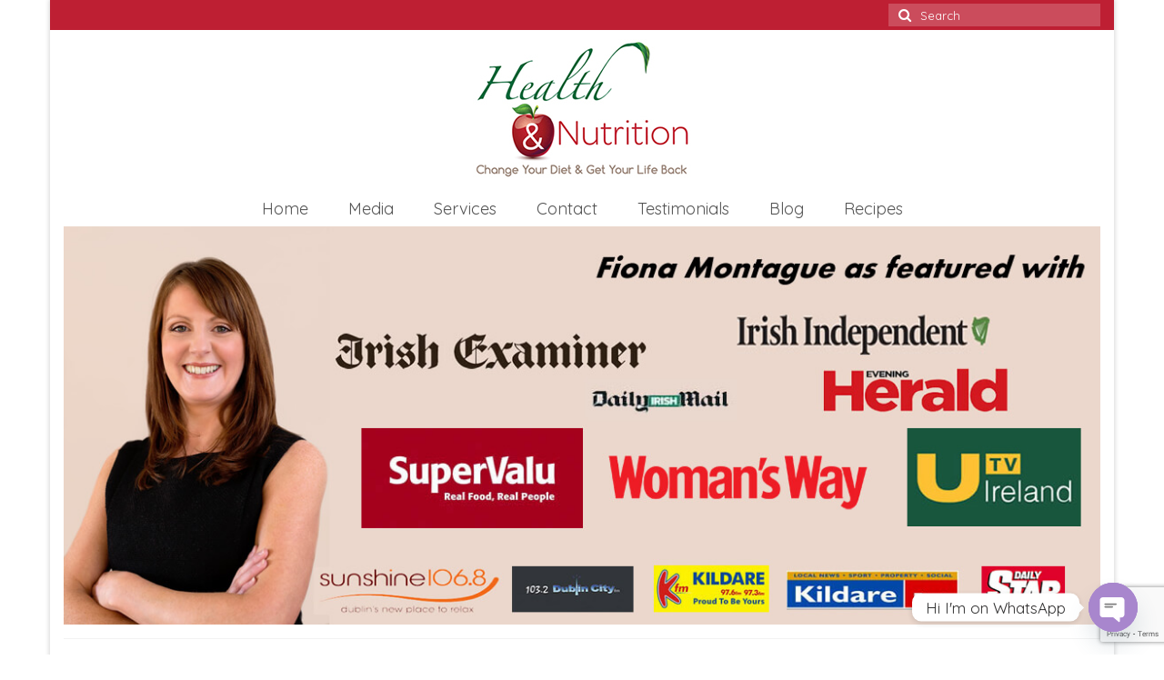

--- FILE ---
content_type: text/html
request_url: https://healthandnutrition.ie/nutritional-consultations/email_icon/
body_size: 14830
content:
<!DOCTYPE html>
<html class="no-js" lang="en-GB" itemscope="itemscope" itemtype="https://schema.org/WebPage">
<head>
<meta charset="UTF-8">
<meta name="viewport" content="width=device-width, initial-scale=1.0">
<meta http-equiv="X-UA-Compatible" content="IE=edge">
<meta name='robots' content='index, follow, max-image-preview:large, max-snippet:-1, max-video-preview:-1' />
<style>img:is([sizes="auto" i], [sizes^="auto," i]) { contain-intrinsic-size: 3000px 1500px }</style>
<!-- This site is optimized with the Yoast SEO plugin v26.0 - https://yoast.com/wordpress/plugins/seo/ -->
<title>email_icon - Health &amp; Nutrition Kildare</title>
<link rel="canonical" href="https://healthandnutrition.ie/nutritional-consultations/email_icon/" />
<meta property="og:locale" content="en_GB" />
<meta property="og:type" content="article" />
<meta property="og:title" content="email_icon - Health &amp; Nutrition Kildare" />
<meta property="og:url" content="https://healthandnutrition.ie/nutritional-consultations/email_icon/" />
<meta property="og:site_name" content="Health &amp; Nutrition Kildare" />
<meta property="og:image" content="https://healthandnutrition.ie/nutritional-consultations/email_icon" />
<meta property="og:image:width" content="200" />
<meta property="og:image:height" content="200" />
<meta property="og:image:type" content="image/png" />
<meta name="twitter:card" content="summary_large_image" />
<script type="application/ld+json" class="yoast-schema-graph">{"@context":"https://schema.org","@graph":[{"@type":"WebPage","@id":"https://healthandnutrition.ie/nutritional-consultations/email_icon/","url":"https://healthandnutrition.ie/nutritional-consultations/email_icon/","name":"email_icon - Health &amp; Nutrition Kildare","isPartOf":{"@id":"https://healthandnutrition.ie/#website"},"primaryImageOfPage":{"@id":"https://healthandnutrition.ie/nutritional-consultations/email_icon/#primaryimage"},"image":{"@id":"https://healthandnutrition.ie/nutritional-consultations/email_icon/#primaryimage"},"thumbnailUrl":"https://healthandnutrition.ie/wp-content/uploads/2016/02/email_icon.png","datePublished":"2016-04-27T11:17:41+00:00","breadcrumb":{"@id":"https://healthandnutrition.ie/nutritional-consultations/email_icon/#breadcrumb"},"inLanguage":"en-GB","potentialAction":[{"@type":"ReadAction","target":["https://healthandnutrition.ie/nutritional-consultations/email_icon/"]}]},{"@type":"ImageObject","inLanguage":"en-GB","@id":"https://healthandnutrition.ie/nutritional-consultations/email_icon/#primaryimage","url":"https://healthandnutrition.ie/wp-content/uploads/2016/02/email_icon.png","contentUrl":"https://healthandnutrition.ie/wp-content/uploads/2016/02/email_icon.png","width":200,"height":200},{"@type":"BreadcrumbList","@id":"https://healthandnutrition.ie/nutritional-consultations/email_icon/#breadcrumb","itemListElement":[{"@type":"ListItem","position":1,"name":"Home","item":"https://healthandnutrition.ie/"},{"@type":"ListItem","position":2,"name":"Nutritional Consultations","item":"https://healthandnutrition.ie/nutritional-consultations/"},{"@type":"ListItem","position":3,"name":"email_icon"}]},{"@type":"WebSite","@id":"https://healthandnutrition.ie/#website","url":"https://healthandnutrition.ie/","name":"Health &amp; Nutrition Kildare","description":"Change Your Diet &amp; Get Your Life Back","publisher":{"@id":"https://healthandnutrition.ie/#organization"},"potentialAction":[{"@type":"SearchAction","target":{"@type":"EntryPoint","urlTemplate":"https://healthandnutrition.ie/?s={search_term_string}"},"query-input":{"@type":"PropertyValueSpecification","valueRequired":true,"valueName":"search_term_string"}}],"inLanguage":"en-GB"},{"@type":"Organization","@id":"https://healthandnutrition.ie/#organization","name":"Health & Nutrition","url":"https://healthandnutrition.ie/","logo":{"@type":"ImageObject","inLanguage":"en-GB","@id":"https://healthandnutrition.ie/#/schema/logo/image/","url":"","contentUrl":"","caption":"Health & Nutrition"},"image":{"@id":"https://healthandnutrition.ie/#/schema/logo/image/"}}]}</script>
<!-- / Yoast SEO plugin. -->
<link rel='dns-prefetch' href='//fonts.googleapis.com' />
<link rel="alternate" type="application/rss+xml" title="Health &amp; Nutrition Kildare &raquo; Feed" href="https://healthandnutrition.ie/feed/" />
<link rel="alternate" type="application/rss+xml" title="Health &amp; Nutrition Kildare &raquo; Comments Feed" href="https://healthandnutrition.ie/comments/feed/" />
<!-- This site uses the Google Analytics by ExactMetrics plugin v8.8.0 - Using Analytics tracking - https://www.exactmetrics.com/ -->
<!-- Note: ExactMetrics is not currently configured on this site. The site owner needs to authenticate with Google Analytics in the ExactMetrics settings panel. -->
<!-- No tracking code set -->
<!-- / Google Analytics by ExactMetrics -->
<!-- <link rel='stylesheet' id='wp-block-library-css' href='https://healthandnutrition.ie/wp-includes/css/dist/block-library/style.min.css?ver=6.8.3' type='text/css' media='all' /> -->
<link rel="stylesheet" type="text/css" href="//healthandnutrition.ie/wp-content/cache/wpfc-minified/8kylto1u/46xqh.css" media="all"/>
<style id='classic-theme-styles-inline-css' type='text/css'>
/*! This file is auto-generated */
.wp-block-button__link{color:#fff;background-color:#32373c;border-radius:9999px;box-shadow:none;text-decoration:none;padding:calc(.667em + 2px) calc(1.333em + 2px);font-size:1.125em}.wp-block-file__button{background:#32373c;color:#fff;text-decoration:none}
</style>
<style id='global-styles-inline-css' type='text/css'>
:root{--wp--preset--aspect-ratio--square: 1;--wp--preset--aspect-ratio--4-3: 4/3;--wp--preset--aspect-ratio--3-4: 3/4;--wp--preset--aspect-ratio--3-2: 3/2;--wp--preset--aspect-ratio--2-3: 2/3;--wp--preset--aspect-ratio--16-9: 16/9;--wp--preset--aspect-ratio--9-16: 9/16;--wp--preset--color--black: #000;--wp--preset--color--cyan-bluish-gray: #abb8c3;--wp--preset--color--white: #fff;--wp--preset--color--pale-pink: #f78da7;--wp--preset--color--vivid-red: #cf2e2e;--wp--preset--color--luminous-vivid-orange: #ff6900;--wp--preset--color--luminous-vivid-amber: #fcb900;--wp--preset--color--light-green-cyan: #7bdcb5;--wp--preset--color--vivid-green-cyan: #00d084;--wp--preset--color--pale-cyan-blue: #8ed1fc;--wp--preset--color--vivid-cyan-blue: #0693e3;--wp--preset--color--vivid-purple: #9b51e0;--wp--preset--color--virtue-primary: #be1f33;--wp--preset--color--virtue-primary-light: #6c8dab;--wp--preset--color--very-light-gray: #eee;--wp--preset--color--very-dark-gray: #444;--wp--preset--gradient--vivid-cyan-blue-to-vivid-purple: linear-gradient(135deg,rgba(6,147,227,1) 0%,rgb(155,81,224) 100%);--wp--preset--gradient--light-green-cyan-to-vivid-green-cyan: linear-gradient(135deg,rgb(122,220,180) 0%,rgb(0,208,130) 100%);--wp--preset--gradient--luminous-vivid-amber-to-luminous-vivid-orange: linear-gradient(135deg,rgba(252,185,0,1) 0%,rgba(255,105,0,1) 100%);--wp--preset--gradient--luminous-vivid-orange-to-vivid-red: linear-gradient(135deg,rgba(255,105,0,1) 0%,rgb(207,46,46) 100%);--wp--preset--gradient--very-light-gray-to-cyan-bluish-gray: linear-gradient(135deg,rgb(238,238,238) 0%,rgb(169,184,195) 100%);--wp--preset--gradient--cool-to-warm-spectrum: linear-gradient(135deg,rgb(74,234,220) 0%,rgb(151,120,209) 20%,rgb(207,42,186) 40%,rgb(238,44,130) 60%,rgb(251,105,98) 80%,rgb(254,248,76) 100%);--wp--preset--gradient--blush-light-purple: linear-gradient(135deg,rgb(255,206,236) 0%,rgb(152,150,240) 100%);--wp--preset--gradient--blush-bordeaux: linear-gradient(135deg,rgb(254,205,165) 0%,rgb(254,45,45) 50%,rgb(107,0,62) 100%);--wp--preset--gradient--luminous-dusk: linear-gradient(135deg,rgb(255,203,112) 0%,rgb(199,81,192) 50%,rgb(65,88,208) 100%);--wp--preset--gradient--pale-ocean: linear-gradient(135deg,rgb(255,245,203) 0%,rgb(182,227,212) 50%,rgb(51,167,181) 100%);--wp--preset--gradient--electric-grass: linear-gradient(135deg,rgb(202,248,128) 0%,rgb(113,206,126) 100%);--wp--preset--gradient--midnight: linear-gradient(135deg,rgb(2,3,129) 0%,rgb(40,116,252) 100%);--wp--preset--font-size--small: 13px;--wp--preset--font-size--medium: 20px;--wp--preset--font-size--large: 36px;--wp--preset--font-size--x-large: 42px;--wp--preset--spacing--20: 0.44rem;--wp--preset--spacing--30: 0.67rem;--wp--preset--spacing--40: 1rem;--wp--preset--spacing--50: 1.5rem;--wp--preset--spacing--60: 2.25rem;--wp--preset--spacing--70: 3.38rem;--wp--preset--spacing--80: 5.06rem;--wp--preset--shadow--natural: 6px 6px 9px rgba(0, 0, 0, 0.2);--wp--preset--shadow--deep: 12px 12px 50px rgba(0, 0, 0, 0.4);--wp--preset--shadow--sharp: 6px 6px 0px rgba(0, 0, 0, 0.2);--wp--preset--shadow--outlined: 6px 6px 0px -3px rgba(255, 255, 255, 1), 6px 6px rgba(0, 0, 0, 1);--wp--preset--shadow--crisp: 6px 6px 0px rgba(0, 0, 0, 1);}:where(.is-layout-flex){gap: 0.5em;}:where(.is-layout-grid){gap: 0.5em;}body .is-layout-flex{display: flex;}.is-layout-flex{flex-wrap: wrap;align-items: center;}.is-layout-flex > :is(*, div){margin: 0;}body .is-layout-grid{display: grid;}.is-layout-grid > :is(*, div){margin: 0;}:where(.wp-block-columns.is-layout-flex){gap: 2em;}:where(.wp-block-columns.is-layout-grid){gap: 2em;}:where(.wp-block-post-template.is-layout-flex){gap: 1.25em;}:where(.wp-block-post-template.is-layout-grid){gap: 1.25em;}.has-black-color{color: var(--wp--preset--color--black) !important;}.has-cyan-bluish-gray-color{color: var(--wp--preset--color--cyan-bluish-gray) !important;}.has-white-color{color: var(--wp--preset--color--white) !important;}.has-pale-pink-color{color: var(--wp--preset--color--pale-pink) !important;}.has-vivid-red-color{color: var(--wp--preset--color--vivid-red) !important;}.has-luminous-vivid-orange-color{color: var(--wp--preset--color--luminous-vivid-orange) !important;}.has-luminous-vivid-amber-color{color: var(--wp--preset--color--luminous-vivid-amber) !important;}.has-light-green-cyan-color{color: var(--wp--preset--color--light-green-cyan) !important;}.has-vivid-green-cyan-color{color: var(--wp--preset--color--vivid-green-cyan) !important;}.has-pale-cyan-blue-color{color: var(--wp--preset--color--pale-cyan-blue) !important;}.has-vivid-cyan-blue-color{color: var(--wp--preset--color--vivid-cyan-blue) !important;}.has-vivid-purple-color{color: var(--wp--preset--color--vivid-purple) !important;}.has-black-background-color{background-color: var(--wp--preset--color--black) !important;}.has-cyan-bluish-gray-background-color{background-color: var(--wp--preset--color--cyan-bluish-gray) !important;}.has-white-background-color{background-color: var(--wp--preset--color--white) !important;}.has-pale-pink-background-color{background-color: var(--wp--preset--color--pale-pink) !important;}.has-vivid-red-background-color{background-color: var(--wp--preset--color--vivid-red) !important;}.has-luminous-vivid-orange-background-color{background-color: var(--wp--preset--color--luminous-vivid-orange) !important;}.has-luminous-vivid-amber-background-color{background-color: var(--wp--preset--color--luminous-vivid-amber) !important;}.has-light-green-cyan-background-color{background-color: var(--wp--preset--color--light-green-cyan) !important;}.has-vivid-green-cyan-background-color{background-color: var(--wp--preset--color--vivid-green-cyan) !important;}.has-pale-cyan-blue-background-color{background-color: var(--wp--preset--color--pale-cyan-blue) !important;}.has-vivid-cyan-blue-background-color{background-color: var(--wp--preset--color--vivid-cyan-blue) !important;}.has-vivid-purple-background-color{background-color: var(--wp--preset--color--vivid-purple) !important;}.has-black-border-color{border-color: var(--wp--preset--color--black) !important;}.has-cyan-bluish-gray-border-color{border-color: var(--wp--preset--color--cyan-bluish-gray) !important;}.has-white-border-color{border-color: var(--wp--preset--color--white) !important;}.has-pale-pink-border-color{border-color: var(--wp--preset--color--pale-pink) !important;}.has-vivid-red-border-color{border-color: var(--wp--preset--color--vivid-red) !important;}.has-luminous-vivid-orange-border-color{border-color: var(--wp--preset--color--luminous-vivid-orange) !important;}.has-luminous-vivid-amber-border-color{border-color: var(--wp--preset--color--luminous-vivid-amber) !important;}.has-light-green-cyan-border-color{border-color: var(--wp--preset--color--light-green-cyan) !important;}.has-vivid-green-cyan-border-color{border-color: var(--wp--preset--color--vivid-green-cyan) !important;}.has-pale-cyan-blue-border-color{border-color: var(--wp--preset--color--pale-cyan-blue) !important;}.has-vivid-cyan-blue-border-color{border-color: var(--wp--preset--color--vivid-cyan-blue) !important;}.has-vivid-purple-border-color{border-color: var(--wp--preset--color--vivid-purple) !important;}.has-vivid-cyan-blue-to-vivid-purple-gradient-background{background: var(--wp--preset--gradient--vivid-cyan-blue-to-vivid-purple) !important;}.has-light-green-cyan-to-vivid-green-cyan-gradient-background{background: var(--wp--preset--gradient--light-green-cyan-to-vivid-green-cyan) !important;}.has-luminous-vivid-amber-to-luminous-vivid-orange-gradient-background{background: var(--wp--preset--gradient--luminous-vivid-amber-to-luminous-vivid-orange) !important;}.has-luminous-vivid-orange-to-vivid-red-gradient-background{background: var(--wp--preset--gradient--luminous-vivid-orange-to-vivid-red) !important;}.has-very-light-gray-to-cyan-bluish-gray-gradient-background{background: var(--wp--preset--gradient--very-light-gray-to-cyan-bluish-gray) !important;}.has-cool-to-warm-spectrum-gradient-background{background: var(--wp--preset--gradient--cool-to-warm-spectrum) !important;}.has-blush-light-purple-gradient-background{background: var(--wp--preset--gradient--blush-light-purple) !important;}.has-blush-bordeaux-gradient-background{background: var(--wp--preset--gradient--blush-bordeaux) !important;}.has-luminous-dusk-gradient-background{background: var(--wp--preset--gradient--luminous-dusk) !important;}.has-pale-ocean-gradient-background{background: var(--wp--preset--gradient--pale-ocean) !important;}.has-electric-grass-gradient-background{background: var(--wp--preset--gradient--electric-grass) !important;}.has-midnight-gradient-background{background: var(--wp--preset--gradient--midnight) !important;}.has-small-font-size{font-size: var(--wp--preset--font-size--small) !important;}.has-medium-font-size{font-size: var(--wp--preset--font-size--medium) !important;}.has-large-font-size{font-size: var(--wp--preset--font-size--large) !important;}.has-x-large-font-size{font-size: var(--wp--preset--font-size--x-large) !important;}
:where(.wp-block-post-template.is-layout-flex){gap: 1.25em;}:where(.wp-block-post-template.is-layout-grid){gap: 1.25em;}
:where(.wp-block-columns.is-layout-flex){gap: 2em;}:where(.wp-block-columns.is-layout-grid){gap: 2em;}
:root :where(.wp-block-pullquote){font-size: 1.5em;line-height: 1.6;}
</style>
<!-- <link rel='stylesheet' id='contact-form-7-css' href='https://healthandnutrition.ie/wp-content/plugins/contact-form-7/includes/css/styles.css?ver=6.1.2' type='text/css' media='all' /> -->
<!-- <link rel='stylesheet' id='chaty-front-css-css' href='https://healthandnutrition.ie/wp-content/plugins/chaty/css/chaty-front.min.css?ver=3.4.81616689411' type='text/css' media='all' /> -->
<link rel="stylesheet" type="text/css" href="//healthandnutrition.ie/wp-content/cache/wpfc-minified/jxjj2sxe/47rea.css" media="all"/>
<style id='kadence-blocks-global-variables-inline-css' type='text/css'>
:root {--global-kb-font-size-sm:clamp(0.8rem, 0.73rem + 0.217vw, 0.9rem);--global-kb-font-size-md:clamp(1.1rem, 0.995rem + 0.326vw, 1.25rem);--global-kb-font-size-lg:clamp(1.75rem, 1.576rem + 0.543vw, 2rem);--global-kb-font-size-xl:clamp(2.25rem, 1.728rem + 1.63vw, 3rem);--global-kb-font-size-xxl:clamp(2.5rem, 1.456rem + 3.26vw, 4rem);--global-kb-font-size-xxxl:clamp(2.75rem, 0.489rem + 7.065vw, 6rem);}:root {--global-palette1: #3182CE;--global-palette2: #2B6CB0;--global-palette3: #1A202C;--global-palette4: #2D3748;--global-palette5: #4A5568;--global-palette6: #718096;--global-palette7: #EDF2F7;--global-palette8: #F7FAFC;--global-palette9: #ffffff;}
</style>
<!-- <link rel='stylesheet' id='virtue_theme-css' href='https://healthandnutrition.ie/wp-content/themes/virtue/assets/css/virtue.css?ver=3.4.8' type='text/css' media='all' /> -->
<!-- <link rel='stylesheet' id='virtue_skin-css' href='https://healthandnutrition.ie/wp-content/themes/virtue/assets/css/skins/default.css?ver=3.4.8' type='text/css' media='all' /> -->
<link rel="stylesheet" type="text/css" href="//healthandnutrition.ie/wp-content/cache/wpfc-minified/ml9v8c0j/46xqh.css" media="all"/>
<link rel='stylesheet' id='redux-google-fonts-virtue-css' href='https://fonts.googleapis.com/css?family=Lato%3A400%2C700%7CQuicksand%3A300%2C400%2C500%2C600%2C700&#038;subset=latin&#038;ver=6.8.3' type='text/css' media='all' />
<!--[if lt IE 9]>
<script type="text/javascript" src="https://healthandnutrition.ie/wp-content/themes/virtue/assets/js/vendor/respond.min.js?ver=6.8.3" id="virtue-respond-js"></script>
<![endif]-->
<script src='//healthandnutrition.ie/wp-content/cache/wpfc-minified/g0v3i012/46xqh.js' type="text/javascript"></script>
<!-- <script type="text/javascript" src="https://healthandnutrition.ie/wp-includes/js/jquery/jquery.min.js?ver=3.7.1" id="jquery-core-js"></script> -->
<!-- <script type="text/javascript" src="https://healthandnutrition.ie/wp-includes/js/jquery/jquery-migrate.min.js?ver=3.4.1" id="jquery-migrate-js"></script> -->
<link rel="https://api.w.org/" href="https://healthandnutrition.ie/wp-json/" /><link rel="alternate" title="JSON" type="application/json" href="https://healthandnutrition.ie/wp-json/wp/v2/media/518" /><link rel="EditURI" type="application/rsd+xml" title="RSD" href="https://healthandnutrition.ie/xmlrpc.php?rsd" />
<meta name="generator" content="WordPress 6.8.3" />
<link rel='shortlink' href='https://healthandnutrition.ie/?p=518' />
<link rel="alternate" title="oEmbed (JSON)" type="application/json+oembed" href="https://healthandnutrition.ie/wp-json/oembed/1.0/embed?url=https%3A%2F%2Fhealthandnutrition.ie%2Fnutritional-consultations%2Femail_icon%2F" />
<link rel="alternate" title="oEmbed (XML)" type="text/xml+oembed" href="https://healthandnutrition.ie/wp-json/oembed/1.0/embed?url=https%3A%2F%2Fhealthandnutrition.ie%2Fnutritional-consultations%2Femail_icon%2F&#038;format=xml" />
<script type="text/javascript">
(function(url){
if(/(?:Chrome\/26\.0\.1410\.63 Safari\/537\.31|WordfenceTestMonBot)/.test(navigator.userAgent)){ return; }
var addEvent = function(evt, handler) {
if (window.addEventListener) {
document.addEventListener(evt, handler, false);
} else if (window.attachEvent) {
document.attachEvent('on' + evt, handler);
}
};
var removeEvent = function(evt, handler) {
if (window.removeEventListener) {
document.removeEventListener(evt, handler, false);
} else if (window.detachEvent) {
document.detachEvent('on' + evt, handler);
}
};
var evts = 'contextmenu dblclick drag dragend dragenter dragleave dragover dragstart drop keydown keypress keyup mousedown mousemove mouseout mouseover mouseup mousewheel scroll'.split(' ');
var logHuman = function() {
if (window.wfLogHumanRan) { return; }
window.wfLogHumanRan = true;
var wfscr = document.createElement('script');
wfscr.type = 'text/javascript';
wfscr.async = true;
wfscr.src = url + '&r=' + Math.random();
(document.getElementsByTagName('head')[0]||document.getElementsByTagName('body')[0]).appendChild(wfscr);
for (var i = 0; i < evts.length; i++) {
removeEvent(evts[i], logHuman);
}
};
for (var i = 0; i < evts.length; i++) {
addEvent(evts[i], logHuman);
}
})('//healthandnutrition.ie/?wordfence_lh=1&hid=F5B439A231FA4B83E0CBA0C08849A104');
</script><style type="text/css">#logo {padding-top:10px;}#logo {padding-bottom:10px;}#logo {margin-left:0px;}#logo {margin-right:0px;}#nav-main {margin-top:5px;}#nav-main {margin-bottom:0px;}.headerfont, .tp-caption {font-family:Quicksand;}.topbarmenu ul li {font-family:Quicksand;}.home-message:hover {background-color:#be1f33; background-color: rgba(190, 31, 51, 0.6);}
nav.woocommerce-pagination ul li a:hover, .wp-pagenavi a:hover, .panel-heading .accordion-toggle, .variations .kad_radio_variations label:hover, .variations .kad_radio_variations label.selectedValue {border-color: #be1f33;}
a, #nav-main ul.sf-menu ul li a:hover, .product_price ins .amount, .price ins .amount, .color_primary, .primary-color, #logo a.brand, #nav-main ul.sf-menu a:hover,
.woocommerce-message:before, .woocommerce-info:before, #nav-second ul.sf-menu a:hover, .footerclass a:hover, .posttags a:hover, .subhead a:hover, .nav-trigger-case:hover .kad-menu-name, 
.nav-trigger-case:hover .kad-navbtn, #kadbreadcrumbs a:hover, #wp-calendar a, .star-rating, .has-virtue-primary-color {color: #be1f33;}
.widget_price_filter .ui-slider .ui-slider-handle, .product_item .kad_add_to_cart:hover, .product_item:hover a.button:hover, .product_item:hover .kad_add_to_cart:hover, .kad-btn-primary, html .woocommerce-page .widget_layered_nav ul.yith-wcan-label li a:hover, html .woocommerce-page .widget_layered_nav ul.yith-wcan-label li.chosen a,
.product-category.grid_item a:hover h5, .woocommerce-message .button, .widget_layered_nav_filters ul li a, .widget_layered_nav ul li.chosen a, .wpcf7 input.wpcf7-submit, .yith-wcan .yith-wcan-reset-navigation,
#containerfooter .menu li a:hover, .bg_primary, .portfolionav a:hover, .home-iconmenu a:hover, p.demo_store, .topclass, #commentform .form-submit #submit, .kad-hover-bg-primary:hover, .widget_shopping_cart_content .checkout,
.login .form-row .button, .variations .kad_radio_variations label.selectedValue, #payment #place_order, .wpcf7 input.wpcf7-back, .shop_table .actions input[type=submit].checkout-button, .cart_totals .checkout-button, input[type="submit"].button, .order-actions .button, .has-virtue-primary-background-color {background: #be1f33;}input[type=number]::-webkit-inner-spin-button, input[type=number]::-webkit-outer-spin-button { -webkit-appearance: none; margin: 0; } input[type=number] {-moz-appearance: textfield;}.quantity input::-webkit-outer-spin-button,.quantity input::-webkit-inner-spin-button {display: none;}.footerclass {background:#ffffff    ;}.product_item .product_details h5 {text-transform: none;}@media (max-width: 979px) {.nav-trigger .nav-trigger-case {position: static; display: block; width: 100%;}}.product_item .product_details h5 {min-height:40px;}@media (max-width: 767px) {.kad-desktop-slider {display:none;}}.entry-content p { margin-bottom:16px;}</style><meta name="generator" content="Elementor 3.32.3; features: additional_custom_breakpoints; settings: css_print_method-external, google_font-enabled, font_display-auto">
<style>
.e-con.e-parent:nth-of-type(n+4):not(.e-lazyloaded):not(.e-no-lazyload),
.e-con.e-parent:nth-of-type(n+4):not(.e-lazyloaded):not(.e-no-lazyload) * {
background-image: none !important;
}
@media screen and (max-height: 1024px) {
.e-con.e-parent:nth-of-type(n+3):not(.e-lazyloaded):not(.e-no-lazyload),
.e-con.e-parent:nth-of-type(n+3):not(.e-lazyloaded):not(.e-no-lazyload) * {
background-image: none !important;
}
}
@media screen and (max-height: 640px) {
.e-con.e-parent:nth-of-type(n+2):not(.e-lazyloaded):not(.e-no-lazyload),
.e-con.e-parent:nth-of-type(n+2):not(.e-lazyloaded):not(.e-no-lazyload) * {
background-image: none !important;
}
}
</style>
<meta name="bmi-version" content="1.4.9.1" />      <script defer type="text/javascript" id="bmip-js-inline-remove-js">
function objectToQueryString(obj){
return Object.keys(obj).map(key => key + '=' + obj[key]).join('&');
}
function globalBMIKeepAlive() {
let xhr = new XMLHttpRequest();
let data = { action: "bmip_keepalive", token: "bmip", f: "refresh" };
let url = 'https://healthandnutrition.ie/wp-admin/admin-ajax.php' + '?' + objectToQueryString(data);
xhr.open('POST', url, true);
xhr.setRequestHeader("X-Requested-With", "XMLHttpRequest");
xhr.onreadystatechange = function () {
if (xhr.readyState === 4) {
let response;
if (response = JSON.parse(xhr.responseText)) {
if (typeof response.status != 'undefined' && response.status === 'success') {
//setTimeout(globalBMIKeepAlive, 3000);
} else {
//setTimeout(globalBMIKeepAlive, 20000);
}
}
}
};
xhr.send(JSON.stringify(data));
}
document.querySelector('#bmip-js-inline-remove-js').remove();
</script>
<link rel="icon" href="https://healthandnutrition.ie/wp-content/uploads/2016/02/Logo_Site_Icon-e1461766252111-100x100.jpg" sizes="32x32" />
<link rel="icon" href="https://healthandnutrition.ie/wp-content/uploads/2016/02/Logo_Site_Icon-e1461766252111.jpg" sizes="192x192" />
<link rel="apple-touch-icon" href="https://healthandnutrition.ie/wp-content/uploads/2016/02/Logo_Site_Icon-e1461766252111.jpg" />
<meta name="msapplication-TileImage" content="https://healthandnutrition.ie/wp-content/uploads/2016/02/Logo_Site_Icon-e1461766252111.jpg" />
<style type="text/css" title="dynamic-css" class="options-output">header #logo a.brand,.logofont{font-family:Lato;line-height:40px;font-weight:400;font-style:normal;font-size:32px;}.kad_tagline{font-family:Lato;line-height:20px;font-weight:400;font-style:normal;color:#444444;font-size:14px;}.product_item .product_details h5{font-family:Lato;line-height:20px;font-weight:700;font-style:normal;font-size:16px;}h1{font-family:Quicksand;line-height:40px;font-weight:400;font-style:normal;color:#545454;font-size:38px;}h2{font-family:Quicksand;line-height:40px;font-weight:400;font-style:normal;color:#545454;font-size:32px;}h3{font-family:Quicksand;line-height:40px;font-weight:400;font-style:normal;color:#545454;font-size:28px;}h4{font-family:Quicksand;line-height:40px;font-weight:400;font-style:normal;color:#545454;font-size:24px;}h5{font-family:Quicksand;line-height:24px;font-weight:400;font-style:normal;color:#545454;font-size:18px;}body{font-family:Quicksand;line-height:20px;font-weight:400;font-style:normal;color:#545454;font-size:15px;}#nav-main ul.sf-menu a{font-family:Quicksand;line-height:18px;font-weight:400;font-style:normal;color:#545454;font-size:18px;}#nav-second ul.sf-menu a{font-family:Quicksand;line-height:22px;font-weight:400;font-style:normal;color:#545454;font-size:18px;}.kad-nav-inner .kad-mnav, .kad-mobile-nav .kad-nav-inner li a,.nav-trigger-case{font-family:Quicksand;line-height:20px;font-weight:400;font-style:normal;color:#545454;font-size:16px;}</style></head>
<body class="attachment wp-singular attachment-template-default attachmentid-518 attachment-png wp-embed-responsive wp-theme-virtue cookies-not-set boxed email_icon elementor-default elementor-kit-27941">
<div id="kt-skip-link"><a href="#content">Skip to Main Content</a></div>
<div id="wrapper" class="container">
<header class="banner headerclass" itemscope itemtype="https://schema.org/WPHeader">
<div id="topbar" class="topclass">
<div class="container">
<div class="row">
<div class="col-md-6 col-sm-6 kad-topbar-left">
<div class="topbarmenu clearfix">
</div>
</div><!-- close col-md-6 --> 
<div class="col-md-6 col-sm-6 kad-topbar-right">
<div id="topbar-search" class="topbar-widget">
<form role="search" method="get" class="form-search" action="https://healthandnutrition.ie/">
<label>
<span class="screen-reader-text">Search for:</span>
<input type="text" value="" name="s" class="search-query" placeholder="Search">
</label>
<button type="submit" class="search-icon"><i class="icon-search"></i></button>
</form>				</div>
</div> <!-- close col-md-6-->
</div> <!-- Close Row -->
</div> <!-- Close Container -->
</div>	<div class="container">
<div class="row">
<div class="col-md-12 clearfix kad-header-left">
<div id="logo" class="logocase">
<a class="brand logofont" href="https://healthandnutrition.ie/">
<div id="thelogo">
<img src="https://healthandnutrition.ie/wp-content/uploads/2017/02/Health-Nutrition-Logo-240.jpg" alt="Health &amp; Nutrition Kildare" width="240" height="153" class="kad-standard-logo" />
</div>
</a>
</div> <!-- Close #logo -->
</div><!-- close logo span -->
<div class="col-md-12 kad-header-right">
<nav id="nav-main" class="clearfix" itemscope itemtype="https://schema.org/SiteNavigationElement">
<ul id="menu-main-menu" class="sf-menu"><li  class=" menu-item-307"><a title="Welcome" href="http://www.healthandnutrition.ie"><span>Home</span></a></li>
<li  class=" sf-dropdown menu-item-27"><a href="https://healthandnutrition.ie/media/"><span>Media</span></a>
<ul class="sub-menu sf-dropdown-menu dropdown">
<li  class=" menu-item-60"><a href="https://healthandnutrition.ie/about/"><span>About Me</span></a></li>
<li  class=" sf-dropdown-submenu menu-item-2798"><a href="https://healthandnutrition.ie/fiona-montague-radio-interviews/"><span>My Radio Interviews</span></a>
<ul class="sub-menu sf-dropdown-menu dropdown">
<li  class=" menu-item-2865"><a href="https://healthandnutrition.ie/new-food-pyramid/"><span>New Food Pyramid</span></a></li>
<li  class=" menu-item-2858"><a href="https://healthandnutrition.ie/kfm-healthy-ireland-survey/"><span>KFM Interview – Healthy Ireland Survey</span></a></li>
<li  class=" menu-item-2859"><a href="https://healthandnutrition.ie/kfm-radio-interview-obesity/"><span>KFM Radio Interview – Obesity</span></a></li>
<li  class=" menu-item-2773"><a href="https://healthandnutrition.ie/dublincityfm-fibromyalgia/"><span>Dublin City FM Radio Interview – My Fibromyalgia Journey</span></a></li>
<li  class=" menu-item-2805"><a href="https://healthandnutrition.ie/new-food-pyramid/"><span>New Food Pyramid</span></a></li>
</ul>
</li>
<li  class=" sf-dropdown-submenu menu-item-2715"><a href="https://healthandnutrition.ie/fiona-montague-newspaper-articles/"><span>My Newspaper Articles</span></a>
<ul class="sub-menu sf-dropdown-menu dropdown">
<li  class=" menu-item-2874"><a href="https://healthandnutrition.ie/womans-way-testing-times/"><span>Testing Times</span></a></li>
<li  class=" menu-item-2873"><a href="https://healthandnutrition.ie/irish_examiner_period_leave/"><span>Should women be entitled to period leave?</span></a></li>
<li  class=" menu-item-2883"><a href="https://healthandnutrition.ie/work-out-the-menopause/"><span>Work Out The Menopause</span></a></li>
<li  class=" menu-item-2772"><a href="https://healthandnutrition.ie/diet-change-helps-pain/"><span>Diet Change Helps Pain</span></a></li>
<li  class=" menu-item-2771"><a href="https://healthandnutrition.ie/kildare-post-jan-2015/"><span>Diet Change Gave Nutritionist Back Her Life</span></a></li>
<li  class=" menu-item-2764"><a href="https://healthandnutrition.ie/herald-an-expanding-waistline/"><span>An Expanding Waistline</span></a></li>
<li  class=" menu-item-2770"><a href="https://healthandnutrition.ie/daily-mail-car-crash-damaged-health/"><span>Daily Mail – A Car Crash Damaged My Health</span></a></li>
</ul>
</li>
<li  class=" menu-item-749"><a href="https://healthandnutrition.ie/a-little-of-what-i-like/"><span>A Little of What I Like…</span></a></li>
</ul>
</li>
<li  class=" sf-dropdown menu-item-56"><a href="https://healthandnutrition.ie/services/"><span>Services</span></a>
<ul class="sub-menu sf-dropdown-menu dropdown">
<li  class=" menu-item-27911"><a href="https://healthandnutrition.ie/nutritional-consultations/"><span>Nutritional Consultations</span></a></li>
<li  class=" menu-item-27917"><a href="https://healthandnutrition.ie/services/food-intolerance/"><span>Food Intolerance Testing</span></a></li>
<li  class=" menu-item-27915"><a href="https://healthandnutrition.ie/services/weight-loss-coaching/"><span>Weight Loss Coaching</span></a></li>
<li  class=" menu-item-27912"><a href="https://healthandnutrition.ie/nutritional-testing/"><span>Nutritional Testing</span></a></li>
<li  class=" menu-item-27914"><a href="https://healthandnutrition.ie/services/lunchtime-talks/"><span>Corporate Talks</span></a></li>
<li  class=" menu-item-27916"><a href="https://healthandnutrition.ie/healthy-eating-classes/"><span>Healthy Eating Course</span></a></li>
</ul>
</li>
<li  class=" sf-dropdown menu-item-55"><a href="https://healthandnutrition.ie/contact/"><span>Contact</span></a>
<ul class="sub-menu sf-dropdown-menu dropdown">
<li  class=" menu-item-2378"><a href="https://healthandnutrition.ie/pricing/"><span>Pricing</span></a></li>
<li  class=" menu-item-54"><a href="https://healthandnutrition.ie/events/"><span>Events</span></a></li>
</ul>
</li>
<li  class=" sf-dropdown menu-item-28"><a href="https://healthandnutrition.ie/testimonials/"><span>Testimonials</span></a>
<ul class="sub-menu sf-dropdown-menu dropdown">
<li  class=" menu-item-27952"><a href="https://healthandnutrition.ie/pain/"><span>Pain</span></a></li>
<li  class=" menu-item-27953"><a href="https://healthandnutrition.ie/mood-energy-testimonials/"><span>Mood &#038; Energy Testimonials</span></a></li>
<li  class=" menu-item-27956"><a href="https://healthandnutrition.ie/weight-loss/"><span>Weight Loss</span></a></li>
<li  class=" menu-item-27955"><a href="https://healthandnutrition.ie/children/"><span>Children</span></a></li>
<li  class=" menu-item-27954"><a href="https://healthandnutrition.ie/digestive-health-testimonials/"><span>Digestive Health Testimonials</span></a></li>
<li  class=" menu-item-27957"><a href="https://healthandnutrition.ie/skin-conditions-testimonials/"><span>Skin Conditions Testimonials</span></a></li>
</ul>
</li>
<li  class=" menu-item-2801"><a href="https://healthandnutrition.ie/nutrition-tips/"><span>Blog</span></a></li>
<li  class=" sf-dropdown menu-item-15857"><a href="https://healthandnutrition.ie/recipes/"><span>Recipes</span></a>
<ul class="sub-menu sf-dropdown-menu dropdown">
<li  class=" menu-item-27970"><a href="https://healthandnutrition.ie/breakfast-recipes/"><span>Breakfast Recipes</span></a></li>
<li  class=" menu-item-27969"><a href="https://healthandnutrition.ie/https-healthandnutrition-ie-category-bread-scones-and-pancakes/"><span>Bread, Scones &#038; Pancake Recipes</span></a></li>
<li  class=" menu-item-27963"><a href="https://healthandnutrition.ie/eggs/"><span>Eggs</span></a></li>
<li  class=" menu-item-27962"><a href="https://healthandnutrition.ie/juice-smoothie-recipes/"><span>Juice / Smoothie Recipes</span></a></li>
<li  class=" menu-item-27961"><a href="https://healthandnutrition.ie/lunch-ideas-recipes/"><span>Lunch Ideas &#038; Recipes</span></a></li>
<li  class=" menu-item-27960"><a href="https://healthandnutrition.ie/salad-ideas-recipes/"><span>Salad Ideas &#038; Recipes</span></a></li>
<li  class=" menu-item-27971"><a href="https://healthandnutrition.ie/soup-recipes/"><span>Soup Recipes</span></a></li>
<li  class=" menu-item-27964"><a href="https://healthandnutrition.ie/dinner-recipes/"><span>Dinner Recipes</span></a></li>
<li  class=" menu-item-27958"><a href="https://healthandnutrition.ie/vegetable-recipes/"><span>Vegetable Recipes</span></a></li>
<li  class=" menu-item-27959"><a href="https://healthandnutrition.ie/snacks-treats-recipes/"><span>Snacks &#038; Treats Recipes</span></a></li>
<li  class=" menu-item-27972"><a href="https://healthandnutrition.ie/accompaniments-side-dish-recipes/"><span>Accompaniments / Side Dish Recipes</span></a></li>
<li  class=" menu-item-27965"><a href="https://healthandnutrition.ie/lunchbox-ideas/"><span>Lunchbox Ideas</span></a></li>
<li  class=" menu-item-27973"><a href="https://healthandnutrition.ie/snacks-treats-recipes/"><span>Snacks &#038; Treats Recipes</span></a></li>
</ul>
</li>
</ul>					</nav> 
</div> <!-- Close menuclass-->
</div> <!-- Close Row -->
<div id="mobile-nav-trigger" class="nav-trigger">
<button class="nav-trigger-case mobileclass collapsed" data-toggle="collapse" data-target=".kad-nav-collapse">
<span class="kad-navbtn"><i class="icon-reorder"></i></span>
<span class="kad-menu-name">Menu</span>
</button>
</div>
<div id="kad-mobile-nav" class="kad-mobile-nav">
<div class="kad-nav-inner mobileclass">
<div class="kad-nav-collapse">
<ul id="menu-main-menu-1" class="kad-mnav"><li  class="menu-home menu-item-307"><a title="Welcome" href="http://www.healthandnutrition.ie"><span>Home</span></a></li>
<li  class="menu-media sf-dropdown sf-dropdown-toggle menu-item-27"><a href="https://healthandnutrition.ie/media/"><span>Media</span></a><span class="kad-submenu-accordion collapse-next  kad-submenu-accordion-open" data-parent=".kad-nav-collapse" data-toggle="collapse" data-target=""><i class="icon-chevron-down"></i><i class="icon-chevron-up"></i></span>
<ul class="sub-menu sf-dropdown-menu collapse">
<li  class="menu-about-me menu-item-60"><a href="https://healthandnutrition.ie/about/"><span>About Me</span></a></li>
<li  class="menu-my-radio-interviews sf-dropdown-submenu sf-dropdown-toggle menu-item-2798"><a href="https://healthandnutrition.ie/fiona-montague-radio-interviews/"><span>My Radio Interviews</span></a><span class="kad-submenu-accordion collapse-next  kad-submenu-accordion-open" data-parent=".kad-nav-collapse" data-toggle="collapse" data-target=""><i class="icon-chevron-down"></i><i class="icon-chevron-up"></i></span>
<ul class="sub-menu sf-dropdown-menu collapse">
<li  class="menu-new-food-pyramid menu-item-2865"><a href="https://healthandnutrition.ie/new-food-pyramid/"><span>New Food Pyramid</span></a></li>
<li  class="menu-kfm-interview-healthy-ireland-survey menu-item-2858"><a href="https://healthandnutrition.ie/kfm-healthy-ireland-survey/"><span>KFM Interview – Healthy Ireland Survey</span></a></li>
<li  class="menu-kfm-radio-interview-obesity menu-item-2859"><a href="https://healthandnutrition.ie/kfm-radio-interview-obesity/"><span>KFM Radio Interview – Obesity</span></a></li>
<li  class="menu-dublin-city-fm-radio-interview-my-fibromyalgia-journey menu-item-2773"><a href="https://healthandnutrition.ie/dublincityfm-fibromyalgia/"><span>Dublin City FM Radio Interview – My Fibromyalgia Journey</span></a></li>
<li  class="menu-new-food-pyramid menu-item-2805"><a href="https://healthandnutrition.ie/new-food-pyramid/"><span>New Food Pyramid</span></a></li>
</ul>
</li>
<li  class="menu-my-newspaper-articles sf-dropdown-submenu sf-dropdown-toggle menu-item-2715"><a href="https://healthandnutrition.ie/fiona-montague-newspaper-articles/"><span>My Newspaper Articles</span></a><span class="kad-submenu-accordion collapse-next  kad-submenu-accordion-open" data-parent=".kad-nav-collapse" data-toggle="collapse" data-target=""><i class="icon-chevron-down"></i><i class="icon-chevron-up"></i></span>
<ul class="sub-menu sf-dropdown-menu collapse">
<li  class="menu-testing-times menu-item-2874"><a href="https://healthandnutrition.ie/womans-way-testing-times/"><span>Testing Times</span></a></li>
<li  class="menu-should-women-be-entitled-to-period-leave menu-item-2873"><a href="https://healthandnutrition.ie/irish_examiner_period_leave/"><span>Should women be entitled to period leave?</span></a></li>
<li  class="menu-work-out-the-menopause menu-item-2883"><a href="https://healthandnutrition.ie/work-out-the-menopause/"><span>Work Out The Menopause</span></a></li>
<li  class="menu-diet-change-helps-pain menu-item-2772"><a href="https://healthandnutrition.ie/diet-change-helps-pain/"><span>Diet Change Helps Pain</span></a></li>
<li  class="menu-diet-change-gave-nutritionist-back-her-life menu-item-2771"><a href="https://healthandnutrition.ie/kildare-post-jan-2015/"><span>Diet Change Gave Nutritionist Back Her Life</span></a></li>
<li  class="menu-an-expanding-waistline menu-item-2764"><a href="https://healthandnutrition.ie/herald-an-expanding-waistline/"><span>An Expanding Waistline</span></a></li>
<li  class="menu-daily-mail-a-car-crash-damaged-my-health menu-item-2770"><a href="https://healthandnutrition.ie/daily-mail-car-crash-damaged-health/"><span>Daily Mail – A Car Crash Damaged My Health</span></a></li>
</ul>
</li>
<li  class="menu-a-little-of-what-i-like menu-item-749"><a href="https://healthandnutrition.ie/a-little-of-what-i-like/"><span>A Little of What I Like…</span></a></li>
</ul>
</li>
<li  class="menu-services sf-dropdown sf-dropdown-toggle menu-item-56"><a href="https://healthandnutrition.ie/services/"><span>Services</span></a><span class="kad-submenu-accordion collapse-next  kad-submenu-accordion-open" data-parent=".kad-nav-collapse" data-toggle="collapse" data-target=""><i class="icon-chevron-down"></i><i class="icon-chevron-up"></i></span>
<ul class="sub-menu sf-dropdown-menu collapse">
<li  class="menu-nutritional-consultations menu-item-27911"><a href="https://healthandnutrition.ie/nutritional-consultations/"><span>Nutritional Consultations</span></a></li>
<li  class="menu-food-intolerance-testing menu-item-27917"><a href="https://healthandnutrition.ie/services/food-intolerance/"><span>Food Intolerance Testing</span></a></li>
<li  class="menu-weight-loss-coaching menu-item-27915"><a href="https://healthandnutrition.ie/services/weight-loss-coaching/"><span>Weight Loss Coaching</span></a></li>
<li  class="menu-nutritional-testing menu-item-27912"><a href="https://healthandnutrition.ie/nutritional-testing/"><span>Nutritional Testing</span></a></li>
<li  class="menu-corporate-talks menu-item-27914"><a href="https://healthandnutrition.ie/services/lunchtime-talks/"><span>Corporate Talks</span></a></li>
<li  class="menu-healthy-eating-course menu-item-27916"><a href="https://healthandnutrition.ie/healthy-eating-classes/"><span>Healthy Eating Course</span></a></li>
</ul>
</li>
<li  class="menu-contact sf-dropdown sf-dropdown-toggle menu-item-55"><a href="https://healthandnutrition.ie/contact/"><span>Contact</span></a><span class="kad-submenu-accordion collapse-next  kad-submenu-accordion-open" data-parent=".kad-nav-collapse" data-toggle="collapse" data-target=""><i class="icon-chevron-down"></i><i class="icon-chevron-up"></i></span>
<ul class="sub-menu sf-dropdown-menu collapse">
<li  class="menu-pricing menu-item-2378"><a href="https://healthandnutrition.ie/pricing/"><span>Pricing</span></a></li>
<li  class="menu-events menu-item-54"><a href="https://healthandnutrition.ie/events/"><span>Events</span></a></li>
</ul>
</li>
<li  class="menu-testimonials sf-dropdown sf-dropdown-toggle menu-item-28"><a href="https://healthandnutrition.ie/testimonials/"><span>Testimonials</span></a><span class="kad-submenu-accordion collapse-next  kad-submenu-accordion-open" data-parent=".kad-nav-collapse" data-toggle="collapse" data-target=""><i class="icon-chevron-down"></i><i class="icon-chevron-up"></i></span>
<ul class="sub-menu sf-dropdown-menu collapse">
<li  class="menu-pain menu-item-27952"><a href="https://healthandnutrition.ie/pain/"><span>Pain</span></a></li>
<li  class="menu-mood-energy-testimonials menu-item-27953"><a href="https://healthandnutrition.ie/mood-energy-testimonials/"><span>Mood &#038; Energy Testimonials</span></a></li>
<li  class="menu-weight-loss menu-item-27956"><a href="https://healthandnutrition.ie/weight-loss/"><span>Weight Loss</span></a></li>
<li  class="menu-children menu-item-27955"><a href="https://healthandnutrition.ie/children/"><span>Children</span></a></li>
<li  class="menu-digestive-health-testimonials menu-item-27954"><a href="https://healthandnutrition.ie/digestive-health-testimonials/"><span>Digestive Health Testimonials</span></a></li>
<li  class="menu-skin-conditions-testimonials menu-item-27957"><a href="https://healthandnutrition.ie/skin-conditions-testimonials/"><span>Skin Conditions Testimonials</span></a></li>
</ul>
</li>
<li  class="menu-blog menu-item-2801"><a href="https://healthandnutrition.ie/nutrition-tips/"><span>Blog</span></a></li>
<li  class="menu-recipes sf-dropdown sf-dropdown-toggle menu-item-15857"><a href="https://healthandnutrition.ie/recipes/"><span>Recipes</span></a><span class="kad-submenu-accordion collapse-next  kad-submenu-accordion-open" data-parent=".kad-nav-collapse" data-toggle="collapse" data-target=""><i class="icon-chevron-down"></i><i class="icon-chevron-up"></i></span>
<ul class="sub-menu sf-dropdown-menu collapse">
<li  class="menu-breakfast-recipes menu-item-27970"><a href="https://healthandnutrition.ie/breakfast-recipes/"><span>Breakfast Recipes</span></a></li>
<li  class="menu-bread-scones-pancake-recipes menu-item-27969"><a href="https://healthandnutrition.ie/https-healthandnutrition-ie-category-bread-scones-and-pancakes/"><span>Bread, Scones &#038; Pancake Recipes</span></a></li>
<li  class="menu-eggs menu-item-27963"><a href="https://healthandnutrition.ie/eggs/"><span>Eggs</span></a></li>
<li  class="menu-juice-smoothie-recipes menu-item-27962"><a href="https://healthandnutrition.ie/juice-smoothie-recipes/"><span>Juice / Smoothie Recipes</span></a></li>
<li  class="menu-lunch-ideas-recipes menu-item-27961"><a href="https://healthandnutrition.ie/lunch-ideas-recipes/"><span>Lunch Ideas &#038; Recipes</span></a></li>
<li  class="menu-salad-ideas-recipes menu-item-27960"><a href="https://healthandnutrition.ie/salad-ideas-recipes/"><span>Salad Ideas &#038; Recipes</span></a></li>
<li  class="menu-soup-recipes menu-item-27971"><a href="https://healthandnutrition.ie/soup-recipes/"><span>Soup Recipes</span></a></li>
<li  class="menu-dinner-recipes menu-item-27964"><a href="https://healthandnutrition.ie/dinner-recipes/"><span>Dinner Recipes</span></a></li>
<li  class="menu-vegetable-recipes menu-item-27958"><a href="https://healthandnutrition.ie/vegetable-recipes/"><span>Vegetable Recipes</span></a></li>
<li  class="menu-snacks-treats-recipes menu-item-27959"><a href="https://healthandnutrition.ie/snacks-treats-recipes/"><span>Snacks &#038; Treats Recipes</span></a></li>
<li  class="menu-accompaniments-side-dish-recipes menu-item-27972"><a href="https://healthandnutrition.ie/accompaniments-side-dish-recipes/"><span>Accompaniments / Side Dish Recipes</span></a></li>
<li  class="menu-lunchbox-ideas menu-item-27965"><a href="https://healthandnutrition.ie/lunchbox-ideas/"><span>Lunchbox Ideas</span></a></li>
<li  class="menu-snacks-treats-recipes menu-item-27973"><a href="https://healthandnutrition.ie/snacks-treats-recipes/"><span>Snacks &#038; Treats Recipes</span></a></li>
</ul>
</li>
</ul>					</div>
</div>
</div>
</div> <!-- Close Container -->
<div class="container">
<div class="virtue_banner">
<img alt="Fiona Montague" src="https://healthandnutrition.ie/wp-content/uploads/2021/03/As-featured-with-1.jpg" />
</div>
</div>
</header>
<div class="wrap contentclass" role="document">
<div id="pageheader" class="titleclass">
<div class="container">
<div class="page-header">
<h1 class="entry-title" itemprop="name">
email_icon			</h1>
</div>
</div><!--container-->
</div><!--titleclass-->
<div id="content" class="container container-contained">
<div class="row">
<div class="main col-lg-9 col-md-8" role="main">
<div class="entry-content" itemprop="mainContentOfPage" itemscope itemtype="https://schema.org/WebPageElement">
<p class="attachment"><a class="thumbnail" href='https://healthandnutrition.ie/wp-content/uploads/2016/02/email_icon.png'><img decoding="async" width="200" height="200" src="https://healthandnutrition.ie/wp-content/uploads/2016/02/email_icon.png" class="attachment-medium size-medium" alt="" srcset="https://healthandnutrition.ie/wp-content/uploads/2016/02/email_icon.png 200w, https://healthandnutrition.ie/wp-content/uploads/2016/02/email_icon-100x100.png 100w, https://healthandnutrition.ie/wp-content/uploads/2016/02/email_icon-150x150.png 150w" sizes="(max-width: 200px) 100vw, 200px" /></a></p>
</div>
</div><!-- /.main -->
<aside class="col-lg-3 col-md-4 kad-sidebar" role="complementary" itemscope itemtype="https://schema.org/WPSideBar">
<div class="sidebar">
<section id="media_audio-2" class="widget-1 widget-first widget widget_media_audio"><div class="widget-inner"><h3>Listen to my latest radio interview with KFM Radio</h3><!--[if lt IE 9]><script>document.createElement('audio');</script><![endif]-->
<audio class="wp-audio-shortcode" id="audio-518-1" preload="none" style="width: 100%;" controls="controls"><source type="audio/mpeg" src="http://healthandnutrition.ie/wp-content/uploads/2017/05/SleepDeprivation-17052017.mp3?_=1" /><source type="audio/mpeg" src="http://healthandnutrition.ie/wp-content/uploads/2017/05/SleepDeprivation-17052017.mp3?_=1" /><a href="http://healthandnutrition.ie/wp-content/uploads/2017/05/SleepDeprivation-17052017.mp3">http://healthandnutrition.ie/wp-content/uploads/2017/05/SleepDeprivation-17052017.mp3</a></audio></div></section><section id="search-3" class="widget-2 widget widget_search"><div class="widget-inner"><form role="search" method="get" class="form-search" action="https://healthandnutrition.ie/">
<label>
<span class="screen-reader-text">Search for:</span>
<input type="text" value="" name="s" class="search-query" placeholder="Search">
</label>
<button type="submit" class="search-icon"><i class="icon-search"></i></button>
</form></div></section><section id="mc4wp_form_widget-2" class="widget-3 widget-last widget widget_mc4wp_form_widget"><div class="widget-inner"><h3>Join Our Newsletter</h3><script>(function() {
window.mc4wp = window.mc4wp || {
listeners: [],
forms: {
on: function(evt, cb) {
window.mc4wp.listeners.push(
{
event   : evt,
callback: cb
}
);
}
}
}
})();
</script><!-- Mailchimp for WordPress v4.10.7 - https://wordpress.org/plugins/mailchimp-for-wp/ --><form id="mc4wp-form-1" class="mc4wp-form mc4wp-form-633" method="post" data-id="633" data-name="Join Our Newsletter" ><div class="mc4wp-form-fields"><p>
<label>First Name</label>
<input type="text" name="FNAME">
</p>
<p>
<label>Email Address</label>
<input type="email" name="EMAIL" required>
</p>
<p>
<input type="submit" value="Subscribe">
</p>
</div><label style="display: none !important;">Leave this field empty if you're human: <input type="text" name="_mc4wp_honeypot" value="" tabindex="-1" autocomplete="off" /></label><input type="hidden" name="_mc4wp_timestamp" value="1759689835" /><input type="hidden" name="_mc4wp_form_id" value="633" /><input type="hidden" name="_mc4wp_form_element_id" value="mc4wp-form-1" /><div class="mc4wp-response"></div></form><!-- / Mailchimp for WordPress Plugin --></div></section>	</div><!-- /.sidebar -->
</aside><!-- /aside -->
</div><!-- /.row-->
</div><!-- /.content -->
</div><!-- /.wrap -->
<footer id="containerfooter" class="footerclass" itemscope itemtype="https://schema.org/WPFooter">
<div class="container">
<div class="row">
</div>
<div class="footercredits clearfix">
<div class="footernav clearfix"><ul id="menu-footer-menu" class="footermenu"><li  class=" menu-item-1541"><a href="https://healthandnutrition.ie/checkout/"><span>Checkout</span></a></li>
</ul></div>        	<p>&copy; 2025 Health &amp; Nutrition Kildare - WordPress Theme by <a href="https://www.kadencewp.com/" rel="nofollow noopener noreferrer" target="_blank">Kadence WP</a></p>
</div>
</div>
</footer>
</div><!--Wrapper-->
<script type="speculationrules">
{"prefetch":[{"source":"document","where":{"and":[{"href_matches":"\/*"},{"not":{"href_matches":["\/wp-*.php","\/wp-admin\/*","\/wp-content\/uploads\/*","\/wp-content\/*","\/wp-content\/plugins\/*","\/wp-content\/themes\/virtue\/*","\/*\\?(.+)"]}},{"not":{"selector_matches":"a[rel~=\"nofollow\"]"}},{"not":{"selector_matches":".no-prefetch, .no-prefetch a"}}]},"eagerness":"conservative"}]}
</script>
<script>(function() {function maybePrefixUrlField () {
const value = this.value.trim()
if (value !== '' && value.indexOf('http') !== 0) {
this.value = 'http://' + value
}
}
const urlFields = document.querySelectorAll('.mc4wp-form input[type="url"]')
for (let j = 0; j < urlFields.length; j++) {
urlFields[j].addEventListener('blur', maybePrefixUrlField)
}
})();</script>			<script>
const lazyloadRunObserver = () => {
const lazyloadBackgrounds = document.querySelectorAll( `.e-con.e-parent:not(.e-lazyloaded)` );
const lazyloadBackgroundObserver = new IntersectionObserver( ( entries ) => {
entries.forEach( ( entry ) => {
if ( entry.isIntersecting ) {
let lazyloadBackground = entry.target;
if( lazyloadBackground ) {
lazyloadBackground.classList.add( 'e-lazyloaded' );
}
lazyloadBackgroundObserver.unobserve( entry.target );
}
});
}, { rootMargin: '200px 0px 200px 0px' } );
lazyloadBackgrounds.forEach( ( lazyloadBackground ) => {
lazyloadBackgroundObserver.observe( lazyloadBackground );
} );
};
const events = [
'DOMContentLoaded',
'elementor/lazyload/observe',
];
events.forEach( ( event ) => {
document.addEventListener( event, lazyloadRunObserver );
} );
</script>
<!-- <link rel='stylesheet' id='mediaelement-css' href='https://healthandnutrition.ie/wp-includes/js/mediaelement/mediaelementplayer-legacy.min.css?ver=4.2.17' type='text/css' media='all' /> -->
<!-- <link rel='stylesheet' id='wp-mediaelement-css' href='https://healthandnutrition.ie/wp-includes/js/mediaelement/wp-mediaelement.min.css?ver=6.8.3' type='text/css' media='all' /> -->
<link rel="stylesheet" type="text/css" href="//healthandnutrition.ie/wp-content/cache/wpfc-minified/7ir7fz15/46xqh.css" media="all"/>
<script type="text/javascript" src="https://healthandnutrition.ie/wp-includes/js/dist/hooks.min.js?ver=4d63a3d491d11ffd8ac6" id="wp-hooks-js"></script>
<script type="text/javascript" src="https://healthandnutrition.ie/wp-includes/js/dist/i18n.min.js?ver=5e580eb46a90c2b997e6" id="wp-i18n-js"></script>
<script type="text/javascript" id="wp-i18n-js-after">
/* <![CDATA[ */
wp.i18n.setLocaleData( { 'text direction\u0004ltr': [ 'ltr' ] } );
/* ]]> */
</script>
<script type="text/javascript" src="https://healthandnutrition.ie/wp-content/plugins/contact-form-7/includes/swv/js/index.js?ver=6.1.2" id="swv-js"></script>
<script type="text/javascript" id="contact-form-7-js-translations">
/* <![CDATA[ */
( function( domain, translations ) {
var localeData = translations.locale_data[ domain ] || translations.locale_data.messages;
localeData[""].domain = domain;
wp.i18n.setLocaleData( localeData, domain );
} )( "contact-form-7", {"translation-revision-date":"2024-05-21 11:58:24+0000","generator":"GlotPress\/4.0.1","domain":"messages","locale_data":{"messages":{"":{"domain":"messages","plural-forms":"nplurals=2; plural=n != 1;","lang":"en_GB"},"Error:":["Error:"]}},"comment":{"reference":"includes\/js\/index.js"}} );
/* ]]> */
</script>
<script type="text/javascript" id="contact-form-7-js-before">
/* <![CDATA[ */
var wpcf7 = {
"api": {
"root": "https:\/\/healthandnutrition.ie\/wp-json\/",
"namespace": "contact-form-7\/v1"
}
};
/* ]]> */
</script>
<script type="text/javascript" src="https://healthandnutrition.ie/wp-content/plugins/contact-form-7/includes/js/index.js?ver=6.1.2" id="contact-form-7-js"></script>
<script type="text/javascript" id="chaty-front-end-js-extra">
/* <![CDATA[ */
var chaty_settings = {"ajax_url":"https:\/\/healthandnutrition.ie\/wp-admin\/admin-ajax.php","analytics":"0","capture_analytics":"1","token":"679aafcd8b","chaty_widgets":[{"id":0,"identifier":0,"settings":{"cta_type":"simple-view","cta_body":"","cta_head":"","cta_head_bg_color":"","cta_head_text_color":"","show_close_button":1,"position":"right","custom_position":1,"bottom_spacing":"25","side_spacing":"25","icon_view":"vertical","default_state":"click","cta_text":"Hi I&#039;m on WhatsApp","cta_text_color":"#333333","cta_bg_color":"#ffffff","show_cta":"first_click","is_pending_mesg_enabled":"off","pending_mesg_count":"1","pending_mesg_count_color":"#ffffff","pending_mesg_count_bgcolor":"#dd0000","widget_icon":"chat-base","widget_icon_url":"","font_family":"","widget_size":"54","custom_widget_size":"54","is_google_analytics_enabled":0,"close_text":"Hide","widget_color":"#A886CD","widget_icon_color":"#ffffff","widget_rgb_color":"168,134,205","has_custom_css":0,"custom_css":"","widget_token":"12a8e0e49e","widget_index":"","attention_effect":""},"triggers":{"has_time_delay":1,"time_delay":"0","exit_intent":0,"has_display_after_page_scroll":0,"display_after_page_scroll":"0","auto_hide_widget":0,"hide_after":0,"show_on_pages_rules":[],"time_diff":0,"has_date_scheduling_rules":0,"date_scheduling_rules":{"start_date_time":"","end_date_time":""},"date_scheduling_rules_timezone":0,"day_hours_scheduling_rules_timezone":0,"has_day_hours_scheduling_rules":[],"day_hours_scheduling_rules":[],"day_time_diff":0,"show_on_direct_visit":0,"show_on_referrer_social_network":0,"show_on_referrer_search_engines":0,"show_on_referrer_google_ads":0,"show_on_referrer_urls":[],"has_show_on_specific_referrer_urls":0,"has_traffic_source":0,"has_countries":0,"countries":[],"has_target_rules":0},"channels":[{"channel":"Whatsapp","value":"353866016701","hover_text":"WhatsApp","chatway_position":"","svg_icon":"<svg width=\"39\" height=\"39\" viewBox=\"0 0 39 39\" fill=\"none\" xmlns=\"http:\/\/www.w3.org\/2000\/svg\"><circle class=\"color-element\" cx=\"19.4395\" cy=\"19.4395\" r=\"19.4395\" fill=\"#49E670\"\/><path d=\"M12.9821 10.1115C12.7029 10.7767 11.5862 11.442 10.7486 11.575C10.1902 11.7081 9.35269 11.8411 6.84003 10.7767C3.48981 9.44628 1.39593 6.25317 1.25634 6.12012C1.11674 5.85403 2.13001e-06 4.39053 2.13001e-06 2.92702C2.13001e-06 1.46351 0.83755 0.665231 1.11673 0.399139C1.39592 0.133046 1.8147 1.01506e-06 2.23348 1.01506e-06C2.37307 1.01506e-06 2.51267 1.01506e-06 2.65226 1.01506e-06C2.93144 1.01506e-06 3.21063 -2.02219e-06 3.35022 0.532183C3.62941 1.19741 4.32736 2.66092 4.32736 2.79397C4.46696 2.92702 4.46696 3.19311 4.32736 3.32616C4.18777 3.59225 4.18777 3.59224 3.90858 3.85834C3.76899 3.99138 3.6294 4.12443 3.48981 4.39052C3.35022 4.52357 3.21063 4.78966 3.35022 5.05576C3.48981 5.32185 4.18777 6.38622 5.16491 7.18449C6.42125 8.24886 7.39839 8.51496 7.81717 8.78105C8.09636 8.91409 8.37554 8.9141 8.65472 8.648C8.93391 8.38191 9.21309 7.98277 9.49228 7.58363C9.77146 7.31754 10.0507 7.1845 10.3298 7.31754C10.609 7.45059 12.2841 8.11582 12.5633 8.38191C12.8425 8.51496 13.1217 8.648 13.1217 8.78105C13.1217 8.78105 13.1217 9.44628 12.9821 10.1115Z\" transform=\"translate(12.9597 12.9597)\" fill=\"#FAFAFA\"\/><path d=\"M0.196998 23.295L0.131434 23.4862L0.323216 23.4223L5.52771 21.6875C7.4273 22.8471 9.47325 23.4274 11.6637 23.4274C18.134 23.4274 23.4274 18.134 23.4274 11.6637C23.4274 5.19344 18.134 -0.1 11.6637 -0.1C5.19344 -0.1 -0.1 5.19344 -0.1 11.6637C-0.1 13.9996 0.624492 16.3352 1.93021 18.2398L0.196998 23.295ZM5.87658 19.8847L5.84025 19.8665L5.80154 19.8788L2.78138 20.8398L3.73978 17.9646L3.75932 17.906L3.71562 17.8623L3.43104 17.5777C2.27704 15.8437 1.55796 13.8245 1.55796 11.6637C1.55796 6.03288 6.03288 1.55796 11.6637 1.55796C17.2945 1.55796 21.7695 6.03288 21.7695 11.6637C21.7695 17.2945 17.2945 21.7695 11.6637 21.7695C9.64222 21.7695 7.76778 21.1921 6.18227 20.039L6.17557 20.0342L6.16817 20.0305L5.87658 19.8847Z\" transform=\"translate(7.7758 7.77582)\" fill=\"white\" stroke=\"white\" stroke-width=\"0.2\"\/><\/svg>","is_desktop":1,"is_mobile":1,"icon_color":"#49E670","icon_rgb_color":"73,230,112","channel_type":"Whatsapp","custom_image_url":"","order":"","pre_set_message":"","is_use_web_version":"1","is_open_new_tab":"1","is_default_open":"0","has_welcome_message":"1","emoji_picker":"1","input_placeholder":"Write your message...","chat_welcome_message":"<p>Hi how can I help you? :)<\/p>","wp_popup_headline":"","wp_popup_nickname":"","wp_popup_profile":"","wp_popup_head_bg_color":"#4AA485","qr_code_image_url":"","mail_subject":"","channel_account_type":"personal","contact_form_settings":[],"contact_fields":[],"url":"https:\/\/web.whatsapp.com\/send?phone=353866016701","mobile_target":"","desktop_target":"_blank","target":"_blank","is_agent":0,"agent_data":[],"header_text":"","header_sub_text":"","header_bg_color":"","header_text_color":"","widget_token":"12a8e0e49e","widget_index":"","click_event":"","viber_url":""},{"channel":"Phone","value":"+353866016701","hover_text":"Phone","chatway_position":"","svg_icon":"<svg width=\"39\" height=\"39\" viewBox=\"0 0 39 39\" fill=\"none\" xmlns=\"http:\/\/www.w3.org\/2000\/svg\"><circle class=\"color-element\" cx=\"19.4395\" cy=\"19.4395\" r=\"19.4395\" fill=\"#03E78B\"\/><path d=\"M19.3929 14.9176C17.752 14.7684 16.2602 14.3209 14.7684 13.7242C14.0226 13.4259 13.1275 13.7242 12.8292 14.4701L11.7849 16.2602C8.65222 14.6193 6.11623 11.9341 4.47529 8.95057L6.41458 7.90634C7.16046 7.60799 7.45881 6.71293 7.16046 5.96705C6.56375 4.47529 6.11623 2.83435 5.96705 1.34259C5.96705 0.596704 5.22117 0 4.47529 0H0.745882C0.298353 0 5.69062e-07 0.298352 5.69062e-07 0.745881C5.69062e-07 3.72941 0.596704 6.71293 1.93929 9.3981C3.87858 13.575 7.30964 16.8569 11.3374 18.7962C14.0226 20.1388 17.0061 20.7355 19.9896 20.7355C20.4371 20.7355 20.7355 20.4371 20.7355 19.9896V16.4094C20.7355 15.5143 20.1388 14.9176 19.3929 14.9176Z\" transform=\"translate(9.07179 9.07178)\" fill=\"white\"\/><\/svg>","is_desktop":1,"is_mobile":1,"icon_color":"#03E78B","icon_rgb_color":"3,231,139","channel_type":"Phone","custom_image_url":"","order":"","pre_set_message":"","is_use_web_version":"1","is_open_new_tab":"1","is_default_open":"0","has_welcome_message":"0","emoji_picker":"1","input_placeholder":"Write your message...","chat_welcome_message":"","wp_popup_headline":"","wp_popup_nickname":"","wp_popup_profile":"","wp_popup_head_bg_color":"#4AA485","qr_code_image_url":"","mail_subject":"","channel_account_type":"personal","contact_form_settings":[],"contact_fields":[],"url":"tel:+353866016701","mobile_target":"","desktop_target":"","target":"","is_agent":0,"agent_data":[],"header_text":"","header_sub_text":"","header_bg_color":"","header_text_color":"","widget_token":"12a8e0e49e","widget_index":"","click_event":"","viber_url":""}]}],"data_analytics_settings":"off","lang":{"whatsapp_label":"WhatsApp Message","hide_whatsapp_form":"Hide WhatsApp Form","emoji_picker":"Show Emojis"},"has_chatway":""};
/* ]]> */
</script>
<script defer type="text/javascript" src="https://healthandnutrition.ie/wp-content/plugins/chaty/js/cht-front-script.min.js?ver=3.4.81616689411" id="chaty-front-end-js"></script>
<script type="text/javascript" src="https://healthandnutrition.ie/wp-content/plugins/chaty/admin/assets/js/picmo-umd.min.js?ver=3.4.8" id="chaty-picmo-js-js"></script>
<script type="text/javascript" src="https://healthandnutrition.ie/wp-content/plugins/chaty/admin/assets/js/picmo-latest-umd.min.js?ver=3.4.8" id="chaty-picmo-latest-js-js"></script>
<script type="text/javascript" src="https://www.google.com/recaptcha/api.js?render=6Lci890aAAAAAMPkMDQi0QRxStXH5IVMbWFOE60p&amp;ver=3.0" id="google-recaptcha-js"></script>
<script type="text/javascript" src="https://healthandnutrition.ie/wp-includes/js/dist/vendor/wp-polyfill.min.js?ver=3.15.0" id="wp-polyfill-js"></script>
<script type="text/javascript" id="wpcf7-recaptcha-js-before">
/* <![CDATA[ */
var wpcf7_recaptcha = {
"sitekey": "6Lci890aAAAAAMPkMDQi0QRxStXH5IVMbWFOE60p",
"actions": {
"homepage": "homepage",
"contactform": "contactform"
}
};
/* ]]> */
</script>
<script type="text/javascript" src="https://healthandnutrition.ie/wp-content/plugins/contact-form-7/modules/recaptcha/index.js?ver=6.1.2" id="wpcf7-recaptcha-js"></script>
<script type="text/javascript" src="https://healthandnutrition.ie/wp-content/themes/virtue/assets/js/min/bootstrap-min.js?ver=3.4.8" id="bootstrap-js"></script>
<script type="text/javascript" src="https://healthandnutrition.ie/wp-includes/js/hoverIntent.min.js?ver=1.10.2" id="hoverIntent-js"></script>
<script type="text/javascript" src="https://healthandnutrition.ie/wp-includes/js/imagesloaded.min.js?ver=5.0.0" id="imagesloaded-js"></script>
<script type="text/javascript" src="https://healthandnutrition.ie/wp-includes/js/masonry.min.js?ver=4.2.2" id="masonry-js"></script>
<script type="text/javascript" src="https://healthandnutrition.ie/wp-content/themes/virtue/assets/js/min/plugins-min.js?ver=3.4.8" id="virtue_plugins-js"></script>
<script type="text/javascript" src="https://healthandnutrition.ie/wp-content/themes/virtue/assets/js/min/magnific-popup-min.js?ver=3.4.8" id="magnific-popup-js"></script>
<script type="text/javascript" id="virtue-lightbox-init-js-extra">
/* <![CDATA[ */
var virtue_lightbox = {"loading":"Loading...","of":"%curr% of %total%","error":"The image could not be loaded."};
/* ]]> */
</script>
<script type="text/javascript" src="https://healthandnutrition.ie/wp-content/themes/virtue/assets/js/min/virtue-lightbox-init-min.js?ver=3.4.8" id="virtue-lightbox-init-js"></script>
<script type="text/javascript" src="https://healthandnutrition.ie/wp-content/themes/virtue/assets/js/min/main-min.js?ver=3.4.8" id="virtue_main-js"></script>
<script type="text/javascript" id="mediaelement-core-js-before">
/* <![CDATA[ */
var mejsL10n = {"language":"en","strings":{"mejs.download-file":"Download File","mejs.install-flash":"You are using a browser that does not have Flash player enabled or installed. Please turn on your Flash player plugin or download the latest version from https:\/\/get.adobe.com\/flashplayer\/","mejs.fullscreen":"Fullscreen","mejs.play":"Play","mejs.pause":"Pause","mejs.time-slider":"Time Slider","mejs.time-help-text":"Use Left\/Right Arrow keys to advance one second, Up\/Down arrows to advance ten seconds.","mejs.live-broadcast":"Live Broadcast","mejs.volume-help-text":"Use Up\/Down Arrow keys to increase or decrease volume.","mejs.unmute":"Unmute","mejs.mute":"Mute","mejs.volume-slider":"Volume Slider","mejs.video-player":"Video Player","mejs.audio-player":"Audio Player","mejs.captions-subtitles":"Captions\/Subtitles","mejs.captions-chapters":"Chapters","mejs.none":"None","mejs.afrikaans":"Afrikaans","mejs.albanian":"Albanian","mejs.arabic":"Arabic","mejs.belarusian":"Belarusian","mejs.bulgarian":"Bulgarian","mejs.catalan":"Catalan","mejs.chinese":"Chinese","mejs.chinese-simplified":"Chinese (Simplified)","mejs.chinese-traditional":"Chinese (Traditional)","mejs.croatian":"Croatian","mejs.czech":"Czech","mejs.danish":"Danish","mejs.dutch":"Dutch","mejs.english":"English","mejs.estonian":"Estonian","mejs.filipino":"Filipino","mejs.finnish":"Finnish","mejs.french":"French","mejs.galician":"Galician","mejs.german":"German","mejs.greek":"Greek","mejs.haitian-creole":"Haitian Creole","mejs.hebrew":"Hebrew","mejs.hindi":"Hindi","mejs.hungarian":"Hungarian","mejs.icelandic":"Icelandic","mejs.indonesian":"Indonesian","mejs.irish":"Irish","mejs.italian":"Italian","mejs.japanese":"Japanese","mejs.korean":"Korean","mejs.latvian":"Latvian","mejs.lithuanian":"Lithuanian","mejs.macedonian":"Macedonian","mejs.malay":"Malay","mejs.maltese":"Maltese","mejs.norwegian":"Norwegian","mejs.persian":"Persian","mejs.polish":"Polish","mejs.portuguese":"Portuguese","mejs.romanian":"Romanian","mejs.russian":"Russian","mejs.serbian":"Serbian","mejs.slovak":"Slovak","mejs.slovenian":"Slovenian","mejs.spanish":"Spanish","mejs.swahili":"Swahili","mejs.swedish":"Swedish","mejs.tagalog":"Tagalog","mejs.thai":"Thai","mejs.turkish":"Turkish","mejs.ukrainian":"Ukrainian","mejs.vietnamese":"Vietnamese","mejs.welsh":"Welsh","mejs.yiddish":"Yiddish"}};
/* ]]> */
</script>
<script type="text/javascript" src="https://healthandnutrition.ie/wp-includes/js/mediaelement/mediaelement-and-player.min.js?ver=4.2.17" id="mediaelement-core-js"></script>
<script type="text/javascript" src="https://healthandnutrition.ie/wp-includes/js/mediaelement/mediaelement-migrate.min.js?ver=6.8.3" id="mediaelement-migrate-js"></script>
<script type="text/javascript" id="mediaelement-js-extra">
/* <![CDATA[ */
var _wpmejsSettings = {"pluginPath":"\/wp-includes\/js\/mediaelement\/","classPrefix":"mejs-","stretching":"responsive","audioShortcodeLibrary":"mediaelement","videoShortcodeLibrary":"mediaelement"};
/* ]]> */
</script>
<script type="text/javascript" src="https://healthandnutrition.ie/wp-includes/js/mediaelement/wp-mediaelement.min.js?ver=6.8.3" id="wp-mediaelement-js"></script>
<script type="text/javascript" defer src="https://healthandnutrition.ie/wp-content/plugins/mailchimp-for-wp/assets/js/forms.js?ver=4.10.7" id="mc4wp-forms-api-js"></script>
</body>
</html><!-- WP Fastest Cache file was created in 0.713 seconds, on 5th October 2025 @ 7:43 pm -->

--- FILE ---
content_type: text/html; charset=utf-8
request_url: https://www.google.com/recaptcha/api2/anchor?ar=1&k=6Lci890aAAAAAMPkMDQi0QRxStXH5IVMbWFOE60p&co=aHR0cHM6Ly9oZWFsdGhhbmRudXRyaXRpb24uaWU6NDQz&hl=en&v=TkacYOdEJbdB_JjX802TMer9&size=invisible&anchor-ms=20000&execute-ms=15000&cb=na1qpx8qy5r2
body_size: 45113
content:
<!DOCTYPE HTML><html dir="ltr" lang="en"><head><meta http-equiv="Content-Type" content="text/html; charset=UTF-8">
<meta http-equiv="X-UA-Compatible" content="IE=edge">
<title>reCAPTCHA</title>
<style type="text/css">
/* cyrillic-ext */
@font-face {
  font-family: 'Roboto';
  font-style: normal;
  font-weight: 400;
  src: url(//fonts.gstatic.com/s/roboto/v18/KFOmCnqEu92Fr1Mu72xKKTU1Kvnz.woff2) format('woff2');
  unicode-range: U+0460-052F, U+1C80-1C8A, U+20B4, U+2DE0-2DFF, U+A640-A69F, U+FE2E-FE2F;
}
/* cyrillic */
@font-face {
  font-family: 'Roboto';
  font-style: normal;
  font-weight: 400;
  src: url(//fonts.gstatic.com/s/roboto/v18/KFOmCnqEu92Fr1Mu5mxKKTU1Kvnz.woff2) format('woff2');
  unicode-range: U+0301, U+0400-045F, U+0490-0491, U+04B0-04B1, U+2116;
}
/* greek-ext */
@font-face {
  font-family: 'Roboto';
  font-style: normal;
  font-weight: 400;
  src: url(//fonts.gstatic.com/s/roboto/v18/KFOmCnqEu92Fr1Mu7mxKKTU1Kvnz.woff2) format('woff2');
  unicode-range: U+1F00-1FFF;
}
/* greek */
@font-face {
  font-family: 'Roboto';
  font-style: normal;
  font-weight: 400;
  src: url(//fonts.gstatic.com/s/roboto/v18/KFOmCnqEu92Fr1Mu4WxKKTU1Kvnz.woff2) format('woff2');
  unicode-range: U+0370-0377, U+037A-037F, U+0384-038A, U+038C, U+038E-03A1, U+03A3-03FF;
}
/* vietnamese */
@font-face {
  font-family: 'Roboto';
  font-style: normal;
  font-weight: 400;
  src: url(//fonts.gstatic.com/s/roboto/v18/KFOmCnqEu92Fr1Mu7WxKKTU1Kvnz.woff2) format('woff2');
  unicode-range: U+0102-0103, U+0110-0111, U+0128-0129, U+0168-0169, U+01A0-01A1, U+01AF-01B0, U+0300-0301, U+0303-0304, U+0308-0309, U+0323, U+0329, U+1EA0-1EF9, U+20AB;
}
/* latin-ext */
@font-face {
  font-family: 'Roboto';
  font-style: normal;
  font-weight: 400;
  src: url(//fonts.gstatic.com/s/roboto/v18/KFOmCnqEu92Fr1Mu7GxKKTU1Kvnz.woff2) format('woff2');
  unicode-range: U+0100-02BA, U+02BD-02C5, U+02C7-02CC, U+02CE-02D7, U+02DD-02FF, U+0304, U+0308, U+0329, U+1D00-1DBF, U+1E00-1E9F, U+1EF2-1EFF, U+2020, U+20A0-20AB, U+20AD-20C0, U+2113, U+2C60-2C7F, U+A720-A7FF;
}
/* latin */
@font-face {
  font-family: 'Roboto';
  font-style: normal;
  font-weight: 400;
  src: url(//fonts.gstatic.com/s/roboto/v18/KFOmCnqEu92Fr1Mu4mxKKTU1Kg.woff2) format('woff2');
  unicode-range: U+0000-00FF, U+0131, U+0152-0153, U+02BB-02BC, U+02C6, U+02DA, U+02DC, U+0304, U+0308, U+0329, U+2000-206F, U+20AC, U+2122, U+2191, U+2193, U+2212, U+2215, U+FEFF, U+FFFD;
}
/* cyrillic-ext */
@font-face {
  font-family: 'Roboto';
  font-style: normal;
  font-weight: 500;
  src: url(//fonts.gstatic.com/s/roboto/v18/KFOlCnqEu92Fr1MmEU9fCRc4AMP6lbBP.woff2) format('woff2');
  unicode-range: U+0460-052F, U+1C80-1C8A, U+20B4, U+2DE0-2DFF, U+A640-A69F, U+FE2E-FE2F;
}
/* cyrillic */
@font-face {
  font-family: 'Roboto';
  font-style: normal;
  font-weight: 500;
  src: url(//fonts.gstatic.com/s/roboto/v18/KFOlCnqEu92Fr1MmEU9fABc4AMP6lbBP.woff2) format('woff2');
  unicode-range: U+0301, U+0400-045F, U+0490-0491, U+04B0-04B1, U+2116;
}
/* greek-ext */
@font-face {
  font-family: 'Roboto';
  font-style: normal;
  font-weight: 500;
  src: url(//fonts.gstatic.com/s/roboto/v18/KFOlCnqEu92Fr1MmEU9fCBc4AMP6lbBP.woff2) format('woff2');
  unicode-range: U+1F00-1FFF;
}
/* greek */
@font-face {
  font-family: 'Roboto';
  font-style: normal;
  font-weight: 500;
  src: url(//fonts.gstatic.com/s/roboto/v18/KFOlCnqEu92Fr1MmEU9fBxc4AMP6lbBP.woff2) format('woff2');
  unicode-range: U+0370-0377, U+037A-037F, U+0384-038A, U+038C, U+038E-03A1, U+03A3-03FF;
}
/* vietnamese */
@font-face {
  font-family: 'Roboto';
  font-style: normal;
  font-weight: 500;
  src: url(//fonts.gstatic.com/s/roboto/v18/KFOlCnqEu92Fr1MmEU9fCxc4AMP6lbBP.woff2) format('woff2');
  unicode-range: U+0102-0103, U+0110-0111, U+0128-0129, U+0168-0169, U+01A0-01A1, U+01AF-01B0, U+0300-0301, U+0303-0304, U+0308-0309, U+0323, U+0329, U+1EA0-1EF9, U+20AB;
}
/* latin-ext */
@font-face {
  font-family: 'Roboto';
  font-style: normal;
  font-weight: 500;
  src: url(//fonts.gstatic.com/s/roboto/v18/KFOlCnqEu92Fr1MmEU9fChc4AMP6lbBP.woff2) format('woff2');
  unicode-range: U+0100-02BA, U+02BD-02C5, U+02C7-02CC, U+02CE-02D7, U+02DD-02FF, U+0304, U+0308, U+0329, U+1D00-1DBF, U+1E00-1E9F, U+1EF2-1EFF, U+2020, U+20A0-20AB, U+20AD-20C0, U+2113, U+2C60-2C7F, U+A720-A7FF;
}
/* latin */
@font-face {
  font-family: 'Roboto';
  font-style: normal;
  font-weight: 500;
  src: url(//fonts.gstatic.com/s/roboto/v18/KFOlCnqEu92Fr1MmEU9fBBc4AMP6lQ.woff2) format('woff2');
  unicode-range: U+0000-00FF, U+0131, U+0152-0153, U+02BB-02BC, U+02C6, U+02DA, U+02DC, U+0304, U+0308, U+0329, U+2000-206F, U+20AC, U+2122, U+2191, U+2193, U+2212, U+2215, U+FEFF, U+FFFD;
}
/* cyrillic-ext */
@font-face {
  font-family: 'Roboto';
  font-style: normal;
  font-weight: 900;
  src: url(//fonts.gstatic.com/s/roboto/v18/KFOlCnqEu92Fr1MmYUtfCRc4AMP6lbBP.woff2) format('woff2');
  unicode-range: U+0460-052F, U+1C80-1C8A, U+20B4, U+2DE0-2DFF, U+A640-A69F, U+FE2E-FE2F;
}
/* cyrillic */
@font-face {
  font-family: 'Roboto';
  font-style: normal;
  font-weight: 900;
  src: url(//fonts.gstatic.com/s/roboto/v18/KFOlCnqEu92Fr1MmYUtfABc4AMP6lbBP.woff2) format('woff2');
  unicode-range: U+0301, U+0400-045F, U+0490-0491, U+04B0-04B1, U+2116;
}
/* greek-ext */
@font-face {
  font-family: 'Roboto';
  font-style: normal;
  font-weight: 900;
  src: url(//fonts.gstatic.com/s/roboto/v18/KFOlCnqEu92Fr1MmYUtfCBc4AMP6lbBP.woff2) format('woff2');
  unicode-range: U+1F00-1FFF;
}
/* greek */
@font-face {
  font-family: 'Roboto';
  font-style: normal;
  font-weight: 900;
  src: url(//fonts.gstatic.com/s/roboto/v18/KFOlCnqEu92Fr1MmYUtfBxc4AMP6lbBP.woff2) format('woff2');
  unicode-range: U+0370-0377, U+037A-037F, U+0384-038A, U+038C, U+038E-03A1, U+03A3-03FF;
}
/* vietnamese */
@font-face {
  font-family: 'Roboto';
  font-style: normal;
  font-weight: 900;
  src: url(//fonts.gstatic.com/s/roboto/v18/KFOlCnqEu92Fr1MmYUtfCxc4AMP6lbBP.woff2) format('woff2');
  unicode-range: U+0102-0103, U+0110-0111, U+0128-0129, U+0168-0169, U+01A0-01A1, U+01AF-01B0, U+0300-0301, U+0303-0304, U+0308-0309, U+0323, U+0329, U+1EA0-1EF9, U+20AB;
}
/* latin-ext */
@font-face {
  font-family: 'Roboto';
  font-style: normal;
  font-weight: 900;
  src: url(//fonts.gstatic.com/s/roboto/v18/KFOlCnqEu92Fr1MmYUtfChc4AMP6lbBP.woff2) format('woff2');
  unicode-range: U+0100-02BA, U+02BD-02C5, U+02C7-02CC, U+02CE-02D7, U+02DD-02FF, U+0304, U+0308, U+0329, U+1D00-1DBF, U+1E00-1E9F, U+1EF2-1EFF, U+2020, U+20A0-20AB, U+20AD-20C0, U+2113, U+2C60-2C7F, U+A720-A7FF;
}
/* latin */
@font-face {
  font-family: 'Roboto';
  font-style: normal;
  font-weight: 900;
  src: url(//fonts.gstatic.com/s/roboto/v18/KFOlCnqEu92Fr1MmYUtfBBc4AMP6lQ.woff2) format('woff2');
  unicode-range: U+0000-00FF, U+0131, U+0152-0153, U+02BB-02BC, U+02C6, U+02DA, U+02DC, U+0304, U+0308, U+0329, U+2000-206F, U+20AC, U+2122, U+2191, U+2193, U+2212, U+2215, U+FEFF, U+FFFD;
}

</style>
<link rel="stylesheet" type="text/css" href="https://www.gstatic.com/recaptcha/releases/TkacYOdEJbdB_JjX802TMer9/styles__ltr.css">
<script nonce="w3cNhKMylPviBlyqmuTlCg" type="text/javascript">window['__recaptcha_api'] = 'https://www.google.com/recaptcha/api2/';</script>
<script type="text/javascript" src="https://www.gstatic.com/recaptcha/releases/TkacYOdEJbdB_JjX802TMer9/recaptcha__en.js" nonce="w3cNhKMylPviBlyqmuTlCg">
      
    </script></head>
<body><div id="rc-anchor-alert" class="rc-anchor-alert"></div>
<input type="hidden" id="recaptcha-token" value="[base64]">
<script type="text/javascript" nonce="w3cNhKMylPviBlyqmuTlCg">
      recaptcha.anchor.Main.init("[\x22ainput\x22,[\x22bgdata\x22,\x22\x22,\[base64]/[base64]/[base64]/[base64]/[base64]/[base64]/[base64]/[base64]/[base64]/[base64]/[base64]\x22,\[base64]\x22,\x22EsKwBMKCCAscw7YwNsOqOcOQccOswqp/wrZvSMOzw4oZKjhkwpd7bcKqwphGw5lHw77CpXtoHcOEwqc6w5Ifw6vCkMOpwoLCqcO0c8KXVgsiw6NeWcOmwqzCngrCkMKhwrnCt8KnACXDhgDCqsKQVMObK3cZN0wdw6rDmMOZw7cHwpFqw5FKw45iHF5BFGMRwq3Cq2NoOMOlwq/CpsKmdSjDqcKyWUQQwrxJFMOtwoDDgcOzw7JJD0U7wpB9XMKNEzvDicKfwpMlw53DksOxC8K1OMO/[base64]/w6drwrpXwp3Csi5pP8OtbCp9w5vDgV7Do8Ovw6NpwqjCuMOiBHtBasOiwqnDpsK5DsOLw6Frw7g5w4dNFcO4w7HCjsOaw7DCgsOgwpg+EsOhO2bChiRSwr8mw6p1P8KeJB9rAgTCv8KtVw5ZNH9wwp4TwpzCqAfCpnJuwqQELcOfZMOQwoNBbcOMDmk6wq/ChsKjesOBwr/Dqm5wA8KGw6PCvsOuUBLDqMOqUMOSw7bDjMK4KsOwSsOSwqHDkW0Pw7IOwqnDrl9tTsKRegJ0w7zClwfCucOHRMO/XcOvw6LCjcOLRMKTwrXDnMOnwoNNZkMGwpPCisK7w5lgfsOWUcKpwolXdsK1wqFaw53Ck8Owc8Oow57DsMKzAVTDmg/Dn8Kkw7jCvcKmUUtwOcO8RsOrwpEkwpQwOEMkBA5YwqzCh3PCu8K5cQDDiUvClHwYVHXDhwQFC8KTSMOFEFrCjUvDsMKGwp9lwrM8LgTCtsKIw5oDDELCphLDuEVDJMO/w5fDmwpPw4nCh8OQNGU3w5vCvMOfW03CrF0xw59QfcKcbMKTw7LDmEPDv8KKwo7Cu8KxwoNYbsOAwqrCtgk4w7bDncOHciPCpwg7FSLCjFDDjcOCw6tkJRLDlmDDvsOTwoQVwovDuGLDgxg5wovCqgXCocOSEXocBmXCrDnDh8O2wp/CvcKtY33Cu2nDisOaYcO+w4nCuTRSw4EwKMKWYQNYb8Ouw7QKwrHDgVlMdsKFMz5Iw4vDisKYwpvDu8KOwonCvcKgw4ISDMKywr5jwqLCpsKuMl8Bw7rDhMKDwqvChcKGW8KHw4kSNl5Fw6wLwqp0GnJww5gLWMKmwo03JyLDjQB6ZlbCp8K/w6PDqMOUw655LE/CmAPCnizDmsOMBAfCsivClcKAw5NowofDnMK6aMOCwok3Nwx0wqnDusKvQTJ7C8OLecOcC3XDicO8wplOS8OXMAsmwq/CjcOzScOyw7LCunrCi1k2dAUNRXrChMKrwrLCtGwwRMK5GsO4w5bDgMOpKMOewq8rC8OOwrcxwpltwo3Cp8KMFMKTwrzDrcKULsOkw7/DicOsw6nDsFLDmAh1w7xRHcK3wq3CqMK5SsKGw6vDjsOQATgaw4/DvMOjOcKvccKnwpUcV8OLMcK4w6xtYMKzSzZxwrbCqcOkJGBRD8KBwqLDgjpoSzzDmcOdMsONQWAQQ3DDt8KBGRFrTG1oAsKXT13DpcOzcsOFBMOrwojCsMO2QwrDvWVEw4nDosOFwqjCk8OYTSDDtl7DtsKfwoZAVi3CssOcw5/[base64]/[base64]/w5RJAMOPwp3DuyPDsEslw5N2w6tjwovCt2EAJ3dHwqtzw5XChsK2QWMgW8OYw40WC0ZhwoNHw4I2MV8QwpTChHrDjXA8YsKkQRXCvMOTJHBXFH/DhcO/[base64]/[base64]/Cp8OWWMO2w5XDkMOYeTkHwqkFw687YMKJDE9jw41zwoPCt8KTeBpwcsOVwonCscKaw7PCrjF6WsOcOsOcR0UcC33CoGYJw6jDmsOxwrnChMKkw6fDs8KPwpM/wr7DrTwswo4+NQJMYcKPw63DmnLCuFfDsgpHw4XDkcOKLWLCiBxJTVDCjnfCsWg6wqc0wp3Di8KPw4HCrkjDmsKbwq/Cr8K0woURPMOWJcKlCQNza2cqGMOmw5B6w4Ahwo8Mw5psw6cjw6J2w7vDqsOmXBxAwpgxelnDs8ODO8OWw7fCssOhPMOkED/DjQfCjsKmbTLCh8K2wpPCs8OyR8O9WMO2MsK0ZDbDksOBaj83wp1ZCMOsw4BYwp3CtcKlGRMfwog/QsOhSsKaDHzDoWTDo8OrC8KHT8OVD8KPEUxiw611wrYfw7wGZcOhwq/[base64]/[base64]/Cl3rCr8Kpwo3Cgg1Twrt/w7PCvMKdwqvCjm/DtzMnwq/DvMKtwoEJw4TDu24YwqbCsS9MBsKwb8OywpZtwqpbwovCv8KJLQdNwq9hw7/CqT3DmF3DmmfDpU4Ww59ycsKUc1vDoiNBYycJGsOXwrbChE1wwp7Do8K4w5rClWEEGVspw4rDlGrDp0M/PAxyesK6woVHRMKuwr/[base64]/[base64]/DpErDhQ7Dm0bDryTCqsOqwqk3wrEDw6jCiHAZwrt/[base64]/TcKJU2tdKGnCicKFw4JSw54OKcOHwqlJw6LDiXbCmMKrVMK4w63CmMKMP8KPwrjCkMOQVsO2eMKow5fCg8OHw4IlwoAkwo7Du3YYwonCggnDpsKowr1NwpPCq8OMXSzCn8OPEQHDqX/CuMKEOCLCj8OJw5HDtgc9w6l7wqJeCMKYJm15WBEbw7FAwp3DtyQgUsKTJMKSaMOtw5TCtMORITfCisOuM8KcIcKuw7szw4ZzwrzCmsOQw511w5nDoMK+wqsrwpjDh23CuCldwrkkwpAEw7LDtgZyfcK5w4/DicOpRG8tTsOXw4VlwprCqSMjwpzDssKwwrvClsKTwqjCuMOkUsO4wop9wrQbwrBQw4vCqGk8w6DCo1jDiG/Dvg11RsOfwp1jw5UxDsOkwq7DvsKBTD/Cj3hwRwLCscKGDcK5woXDsiHCinwSVsKrw7d/w5oNOCYfw77DiMOUT8ORSsKtwqhpwrHDgU/DgMK4KhTDoRrDrsOcw7Z2IRTDnFFYwqQqwrY3CljCscOjw5x9cW/[base64]/[base64]/DicKQwoksA0oIYVXCksOfw4MSAcKgAn3DpcO4dmzChMOfw4dKcMK5HMK3YMKoGsK0wrJpwoPCphlYwr1jw6/CgktMwrzCoEcrwqTDtHJHCcOQwq1Hw7HDiQjCg0ATwqLCjsOvw6jCncKdw7tYA155Uh/[base64]/Cm8OWRsKjwpvDuRzCmy7DhlUfwqrDjMKoQ8K8UsKtHFhfwow3wrAXLD7DjB9xw4bCkHTCmmdsw5zDqR/DpVR0w4bDoUoHw7Efw6nDvRDCtho+w5nCmGJ2EWkvJV3DhmIUGsO7DnbCpsOuTcOVwpJmTMOqwqHCpsOlw4fCmD/Cq3AoHD0HJW8Rw4fDmCJJdA3CplBww77CiMOaw4pEFsKlwrXDqEcIX8K4QxHClkjDhkgzwr7Dh8K7OwVvw7/[base64]/DrDTDtmXCkcKrwqdYJ1PCr3Vuw6sYw6l3woZaBMKOUjAQw5rCqsK2w4/CiyrCtwDCm0fChWfCuwV5b8OLA3p6J8KGwqjDrwYTw5bCiRHDgMKiLsKlD1vCicK2w77CnATDihg4w7/ClAYtdEdQwoNrKcOwP8K1w4jDgVDDnEvDqMKLEsKUSB9MFUEqw5vDr8OGw6rDvFodYCjDnkU9DMOcKQZfRkTDq3zDkX0/[base64]/DicOZwqHChAvDp8OQT8KOesKRwrDCgE1IQW5yV8KqYcKIR8KNwpvCmMOZw7Ecw7BMw7bClhBewprCjkDClU3CnkbDp3skw7rDoMKTMcKDw5heaAV7wpjCicO0cVzCnHN7wooXw6pXHsK0VmwCZsKaOjjDiDA/wpIRwo7DqsOVT8KBMsOywqEqw6zCpsKzScKQfsKWQ8KpGEwGwrbCgcKGdjXClUPCv8KPd3teVDgDXl3CjsOcZcOcw6d2TcKhw5h3RE/CkhPDsEPDnn3DrsKxeEnCocOMG8Kswrw9WcKxezPCgMKKMAI3ccKKAARAw6JTXsKTXyrDi8O1wrLCngx1BcOMVRpgwpMZwqzDl8OACsO2A8OMw7Zxw4/DhcKXwr3CoSAmAMOvwrxlwr/DsQIow6jDvQfCnsKiwqgBwpfDnSnDsTBvw55tY8Ksw7bCr3vDk8K/wqzDqMOaw7UwPcOAwow0T8K1TMKZccKKwqfCqg1dw7VKSBs2BUAGShXDu8KBLhrDhsKkZMKtw5LCjR7DvMKZWz0EP8OJbzo3TcOqFBfDqhwLEcK6w4/[base64]/Ck1cHQcKTPcKHwonCvQ7Cp27CtgYmf8KvwrlVV2DCjcOawrzDmiPDjMOewpTCi2VIXQTDkE3CgcKxwp9nwpLCp3k3w6/Dv21jwpvDnVYNbsKpb8K2eMKowr9Ww7PDpsOeMn3DqxnDuBjCqmjDgGrDoWDCminCvMKaHsKOIMK/OcKYVHTCvlNkwrbCs0QoJkM9MwLCnT7CmDHCtsOMaARSw6dXwpJkwoTCv8KfSRxLw7rChcOlwrfDgsK7w6vDmMOqfl3DgmUvBsKxwrfDvVoXwp4BbS/Ciix2w7TCs8OSehvCi8OnfsOQw7bDnDs1NcOtwpHCqSREHcOJwpUFwpdrw7/Dk1fDoi0BAsO6wrQLw4YDw4I5SMOWVQXDuMK0w5USQMKIUsK/KQHDm8KHMhMKwrg6wpHCnsKxXQrCvcKSW8OnSMKfZ8OrfsK6LsOPwr/CvCd6w4xXV8O4PMK/w4pTw7VpYcOaZsKbU8OJAsK4w7gfemPCmWHDkcOew7rDrMKvQ8O9w5nDpMKDw6FxH8KKLMOHw4d5wr9Xw6J0wqlYwqvDiMOuw6fDv25QZcK/[base64]/DjcKmwrtKBUtMworCowDCgcKOUlx9woTCusKqw74RFFUWw6HDn1/CgsKKwph1TsKuWsKtwr7DrkfDhMOAwodWwqE/BsOow5kTSMOIw4DCv8Kiw5LChXXDm8K6wqZmwqtswq9KZsOnw4x+w67CpFgjX0bDtsKPwoUpSR0Ow77CsQ7CisKqw6Qpw7DDsjrDmhlkTEvDhXfCoGMrKkfDnDfCmMKQwobCgMKQw4ILXMK4A8Ogw5fDiwPCklbCjyLDjh/DvSfCtsOww41gwox1w48qYSbDkMORwpzDoMO7w67CvmbDiMKGw7pIIC80woAXw6AeTF/CrcOZw6oKw7Z5NUvDlsKkZ8K1e10mwrZONEzCh8K1woXDvMOjW3TCmFvCkMOyZ8OZe8Kvw4/[base64]/U8OjJsKlw6xXDCwvS8ODMMKvwotzKsO/dMODw5BWw4rCgQvDt8OLwo/CvnDDqsOfNkLCocKfAcKkAcObw7XDgRsvJcK3wpnDu8K8FcOvwqkEw6zClzAMw7gAK8KSwovCksK2bMO+X3rCs0o+UhBDYSbCtRrCpsKUQVxAwr/DnFkswo/[base64]/wqfCvCDCq8KJfxBfwqQfwrHCtz7DrT3CpRMQwrNsGyvCvsOtwpbDgcK8asO8wpfCliTDsjxTbybChwkwUWkjwofCh8O5OcOlw4cDw7bCsXrCpMOFPmnCu8OSw5PCqkYvw5BAwq7CvE7DuMOPwq00wpQKF0TDrATCksKxw4cVw7bCvMKFwo/[base64]/[base64]/w79vHsKjKibCmQhQwo8iRMK/CcKiw6cvw7HDsMKrXcOKI8KDGHFrwqzClMKhTQZkf8K8w7cWwqbDoCzDo3DDvsKGwr0hex8UQnQrwrhTw5w5w4hHw5d6CEwEF1HCgSMdwopwwopvw53CqMOaw6nCoxPCpMK8JTPDhjfDq8OKwq9OwrI/TRTCvcK9CyJ7eUx9Cj3Di1o3w5/DtMOFfcO0SsKjXQgZw4Ipwq3Dr8OQw7N6AcOIwphyUMObw500wpAXPBMgw4jCksOKwoLCvcOkUMOew5k1wqfDq8Oww7NDwokGwqTDgUARcTrDlsKaZ8KJw65vb8KCf8KbYR/DhMOHd2EswprCnsKDVMKhNkfDmhHCscKjF8KhOsOpAMOrwo4kw5jDo2lQw5EXV8OKw5zDqsOUVCk/wp7CjMOOL8Kjc2NkwqlKRcKdwrJ6O8Owb8OKwo9MwrjCiGU3G8KZAsO6KmnDgsO+ccO2w4bDsRc3FCxMAmE7GSgxw6XDkwJ/bcOqw6vDvsOgw7bDgcOITcOZwofDkcOMw5/[base64]/FQEwN0Fyw6LDvcKDSUXDugAhU27CiWR/XcKIGMKfw6kucgdgwpUpw6nCuxDCkMKPwoYjZkrDuMKidy3ChQ8bwoYqHh4yKhlfwq7Dg8KCw5LCrMKvw4nCmXbCoUVlO8O4wqRNUsK3EhzCpzRNwobDq8KXw57DrMKTw6nDqA3DiAnDs8Ouw4YywpjDgcKtVEVJbsOdw5/DiXDDkTvClB/CgcOsGQoENHIHWG9ZwqEHw7gFw7rCjcO1wpk0w5rCkmLDlnLDo2lrHcKwOENiL8KrT8KAwp3Dp8OFQEFbwqTDlMKNwoEYw6HDicK/Z17DksK9WAnDvm8ewo0rTMOwS2ZbwqUTwospw63CrynCqFZAw5zDkcOvw7VqaMKbwrbCh8KpwqnDsWjCrCNOSBvCvcK7WiwewoB2w5Vxw4jDoTN9OcK6RmIESnzCpMKXwp7ConYKwrMqLmAAJCV8w7VCIAoUw45gw6g4cTx7wpXDk8O/w7/[base64]/CmwTCrMOlBsOrw7rDm8OyZ0jDoBPCvsK3wpczMVABw555w71ow6HDgSXDtyN0D8OmWxhRwoPChznCs8OTC8KCUcO/AsKewo3CgsKDw7B+IW1yw4jDt8Osw4LDucKew4AAScKRUcOhw5F5wr7DoGLCo8K7w6TCnFLDhFZ4FSPDqMKPw5wjw47DgmDCrsONfMKvP8Kgw77DocOPw7VXwrzCjBbCmMK0wqfCjkDDm8OAC8OnR8OgM0vCssK6ecKiM3dVwq9gw4LDnVbCjsOlw6BSwqcLX24owr/[base64]/CtcKVE8KyHhvCmybCs8Onw5bCg8KaAQotw5dTwrtAO1ZYf8KdC8KOw73DhsKmO1LCj8KQwpgfw5wvw5RLw4TDqsOfYMOMw6fDim/DmzfClcKbDcKbFxI9w6/Dv8KzwqjCigZkw73ChcKkw6QuNsKxGMOxO8OQUQlVSsOGw4XCvA8jYcOkeHY3VgXCjm3DvsKfJ3B3w4HDv1JCwpBeOzPDnSpFwq3Dgz3DrGUmWh1Hwq3CvRxyUMKpw6ESwpDDvXlYw5rChQlpMMOrX8KfNcObJsO+Y2bDgjd9w7rCuSLDogY2dcKNw5ZUw4/DicKLBMOaWkbCrMK3fsOBCsO7w4bDqMKuayF8fcO/w4rCs2LDikoNwoZtRcK9wofDt8O1HBBeeMObw6DCrlISQMK0w4nCp0XDsMOjw6F4XFFUwrrCl1PCs8OOw5wEwovDucO4wrnDkERAVTHCnsKNCsK5wp/CsMKHwq43w4zCjcKBN3jDvMKWeTjCt8KrdGvCgVjCgsOFIDzDrGTDn8Kuwp5eJ8K0HcKaBcKRXhLDoMO4FMOFHsOIGsK/wpXDgcO+UwVzwpjCmcOMAxXCmMOeSsO5fsOlwok5woNpQcORw6/Dp8OdPcOQIxXDg1/CsMOUw6gQwoUAwopFw4nCuAPDqnPCvWTCrjTDjsKOZsO1wr7Dt8Obwp3DksKCw4DDtWF/G8O5enHDgC03w5/CkFJXw7hCPlfCpB3CoXTCocOjVsODCcOfXcO6aEZWAW4GwrtECsKBw4PChWN+wopew53Dg8KZZcKYw4Bhw7/DgRjCrh0fFSLDt0jDrxFuw7l4w4JVVXnCosKnw4rCksK6w4oQwrLDlcOUw6Ngwp1TT8OYA8OkD8K/SMOUw6LCgMOqw7XDkcK1AHo9IglRwrzCqMKEAFrDj2BADcOwf8OpwqHDsMKkRsKIacKJwpbCosOHwoXCgcKWPB55wr4Uwr0dMMOdBsOsfsO4w79OK8O3I0vCpF/DvMKkwq4GfWXCuDDDisKZbsKZZMO6HsK7w5hyDsKhTW00Yw/DjmfDu8KDw6ojIBzDmyhLdyp7cCgRI8ODwonCj8OyTMOLEVEvM1vCr8OxScO+A8KewptXQcOUwot8G8KswrQqLxktbHMIWlE9VMOZOFbCrWfCngkcw4BEwoPCrMOfPlc/[base64]/DikxMPjIHw7DDqAjCrQp5J2FAC8OAdMKDbiTCh8OBFFE5RTjDumHDnsOcw6QLwqzCjsKZw6pcwqYuw4bCkV/DqMKScQfCsxvCmDQYw6XDpMOEw7xwVcK6w4bCgXQUw4LCksKFwrcIw4TCiUVpPcOARzvCk8KsZ8KIw4YVwpkqMHHCvMK3K2zCvVJHwq8+fsOEwqnDphDCksKtwptSwqPDsB0twq4pw6nCpE/DgFnDhcKgw6HCpgLDrcKpwpvCjcOcwoACw4zDnANXdEdLwqJOcsKBfsKlFMOowqddcg7CuDnDlx3DqcKXBHnDq8O+woTCjyA+w4HCgcO3FAnCh2Rgb8KlSiPDsG44E05ZAcOtA1wlSGnDglTDp2/DhcKWw5XDm8OTSsOiE1vDgcKjfkh8EMK7w7BvFDXDjGMGLsKPw7/ChsOOTsO6wqLClF7DlMOrwrcSwqjDqwjDlMO5w5Zow6QMw4XDp8K5E8KCw6h5wqrCg3LDmEFWw6zDsh3Dpx/DoMOcLMOVbcOqHVxPw7xpwoB5wrzDiiN5cjAHwr5OKsKXOj0cwrHChz0gRyrDr8O1Q8O4w4hYw4zClsK2V8Onw7bCrsK2fhLChMKHcMOCwqTDtnpKwoM8worDoMK1RGIIwp7CvAoPw4DCmU3CgGAEdXfCv8K/w7fCsjQPw6rDs8K/[base64]/DqncjVsOHKWnCg8KCWMOuw7g3w79Ow4J3wp4LP8OZSiIWwrRIw4jCjMOBRFsZw6/Cm0A6LMK+w7fCiMOwwrQ4Tm7CiMKAT8OkOx/DjjXDmWnDrcKHVxrDkx3ComHDkcKswq/CsWk7Ai0+WWgvfMKia8KKw73Ds23DuBpWwpvCtVtuBnTDpx7DjMO/wqDCtWg+QMK8woMhw7QwwqTCu8Klwqo5Y8K3fiNlwqs9wprDiMK0JCYCA30Ww59ywos+wqzDnELCrMKWw5APIcKdwrbCmmnCsD7Dr8KGYk/[base64]/YsKmw5LDiHstCyzDk3grwoZFwofDisKgesOgEcKtLsOOwq/Dp8O0wrxDw4dXw5nDpWjCrjgWWUF+w4gzw73Cig9bQ2IWcAx4w68XcXl1KsOgwpHCqwzCuyguFcOMw6p7w7EKworDucONwqtPLDPDicOoOkrCkxxQwpZvw7PCicKMVsKZw5BbwpzCsHxtCcOYw4bDhnvCkgLDnsKRwohvwpEqIXdswofDqcK2w5/ChAdow7XDvcKUwqVqGkBNwprDlwPCsgE1w7rDmCTDvjpCw7TDrl7DkG1WwpjCkTXDt8OsNsOwWcKgw7bDpxrCusKPJMO/fEtiwpzDmm/ChcKUwpTDmcKuXMOQwpLCvn8ZD8K/[base64]/KjbDj8O2wr7CisONUMOPHW3DpjrDj8O5BcKBw4LDuBIiMTQJw6/DncOYVGrDtcKNwqpwQMOaw78XwqLCuSjCqMK/[base64]/DgsK2wpUEw7fDi8OXegHDkQrDg2EOwqMZwq7Cg3Nsw53CgTPCqkIbwpHDuClEN8Ofw63DjCLDlA0fwr4Hw5zDqcKcw7JCTlhcecOqXsKZd8KIwrZ9w63Cj8KRw6kbCSIsEMKOHD4JNk09wp/DmxbChThOTi85w4jCimJaw7jDjVZBw7jCgzTDtsKUfMKPBUwdwoPCjcKgw6DCkMOkw6bDucK2wpvDkMKJwp3DiFfDuFQOw4tJwrXDjlzDu8KpDUsveRYlwqc+PHJ4wpIzO8ObK2JUZi/Cg8Kdw7jDm8KwwqtLw559wppbQ0PDiyXCq8KJTh5qwopOV8KYdMKYwqQcbcKnwq8Cw7pUOmoIw4ciw5cfWMOWMG3CqSrCkwNDw67Dq8KMwoDCjsKJw7bDjwnCmU/DtcKkRMKxw6vCmMKgHcKfwqjCtTB+wqc5HMKKwoBRwpwwwoLCkMKHbcKZwrRtw4kNbADCs8KrwrLDlg0iwo/Dl8KnFsOFwoYnwqTChHzDqMKZw4bCicKzFDHDtgvDl8O/w5wawqbCosKgwqESw4w2CVrDvWLCjUXClcOSJcKJw5Y6MD7DhMOswohwED/DoMKKw5nDngTDmcOhw6vDh8KZXTV2EsK+Ug7CkcOmw7QddMKbw59Uwq8yw5XCtcOPOzfCt8K5Zh4PAcOpw7JxbH1ACVHCq3DDmiUow5lcwoBZHV4FOsO+wqlSNyXDkgnDs3JPw792cm/[base64]/[base64]/ConjDmA4Gwp4lw73CjcKdRULDhMOpNFPDjcOlRcOidwnCjxtDw5lPw7TCgAQxU8O8aRwJwqUrQsK6wr/DtB/CjnLDug/ClMOswqjCkMKEecOkLFokw74RXUBiEcOkRnfDvcK2CMKtwpMvNz7CjmI9T3bDp8Kgw5B/YsKjQwBHw48Vw4QUwpRWwqHCoW7DoMOzPD0YNMOFYsOaJMOHPhQKwrrDuUBSw6IiSyLCqcOLwoNmY3t5w5YcwqDDksO1BMKoNHJpfXLDgMKrD8KgMcOLWnlYExXCt8OmfMORwp7CjSnDhDkCYGzDvi1PRn8ow4PDsSLDiU/Di13DmcO5wp3Dh8K3E8KhPMKhwoNyaSxlI8Kiwo/Cg8K8H8KgK0oidcOhw5tewq/DtEBEw53DhcOmwr9zwoZuw5jDrTHDhkLCpB/CocK9FsOUehETwq3Dt3LCrw8qBBjCmS7Du8K/wrjDqcOFHH1mwqrCmsKSc0nDicKgw41lwoxKRcKAcsOhNcKpw5ZjZ8Odwq8qw6HDuBhIFAw3UsOhw4EZKcO2RWUAKXF4D8KvYMKgwrY6w58OwrV5QcKjOMKuMcOAb2HCn3BBwpd/wojCqcK+YUlrcsKYw7MTDQXCtXvCqH7DnQZsFHHCvBc5dsKGCcKuHkzDg8KTw5LDgEvDn8Kxw4o7WGlIwodPwqTCumtBw73DkXULeQnDlcKFNSJ3w5lEw6cOw4jChAd6wq/DksK/Ig8fBARzw5M5wrrDpCUyT8OlciMIw6PCpMO4A8OWP2bCh8KIW8KwwoHDt8KZTSNQJXAqw4jDvDYbw47DscKoworCuMKNQGbChi55UChGw73Du8K2KQNEwpzCp8KAUkBAPMKdL0lcw6ECw7dsIcOIwr10wqbDjDDCosO/C8KVJHg2KHkLXMK2w5I5Y8K4wrMsw4t2bRoTw4fDiXFrwrzDkmvDp8K1HMKBwppJY8KnHcOpUMOwwqvDnStiworCo8ORwoQ0w53DtMOow47CsgLClMO4w7BlNDXDisOdTCVnA8Kuw5w5w58DWQoEwqBTwr9UfBrDhQMzF8K/[base64]/LwsawpgHwqnCusKVw4vDocOOw7HDs8OVUsOTwpDDhgw2DMKaYMKvwplNwpXCv8OYWBvDrcOBGzXCqMOLWsOsLQZgw6HCkC7Cu1nDucK9w6jCicKgNGJXGMOAw5g0SUpywqbDqRsTMsKPw6PDpMOxPmXDqm96AxHDgQbCp8O4w5PDrRzDlMOcw6/[base64]/CgVRBGybChBTCjVJ9A8KwVGZ9w6HDsQrClMOlwrYZw69jwozDocKKw4ZcMEnDpsONwrLDrGzDkcOyTMKCw7fDtXzCuW7DqsOGw73DmClKJMKGKBPCoxzCrcOkw5vCvxw3d1PCqXTDs8OnVsK3w6LDvQbCil/[base64]/w6t4JMKVwpXDk8ONw6Erw74xw4FQBGZLcsOHw7YjGcOQwrfDmcKow45aCMOwDzMhwq1mH8Olw43DpHM2wqvDvz8vwpkAw6/[base64]/w6U9wrDDvSnDoVvDpsOOwrHCuEMlwrPDnsOSEEJDwqPDlErCh3DDnU/CtkRJwpQFw5Ncw6BxNwJmSkJkCMOIKMOlwoEGwpLCpXJ9CDp8w7zCnsOBbMKFQ2kKw6LDmcKBw4XDlMORwr8ww67DtcOMPsKcw4TCu8O7TwMOwpnCqDPDgWDCgXHCo07CkX3Ciy8NYT4ywrZrwqTDqVJuwq/CjMOMwrrDhsKnw6Unw7QMIsOLwqREEVQnw5hGGsOiw7p6w7cEWSMIw5YWJATCucOnIAdawrjDtnbDvMKYwpTCucKMwrTDo8KCQMKCR8KxwpI5JDd1KD7Cv8K0QMObbcKCAcKMwoHDtTTCnz/DpXBHYnsvQ8KQQ3bCpjLDrg/ChMOhLcKAJcO3wrNPCFjCosKnw47DicOEWMOowp5NwpLDrhjCsx9sF3Nlwq/DkcObw6/[base64]/DmBjCj8K4BxM6dcKfRMKywovDiMKKQ8OmWg1oCDULw7HCpzfCo8K4wpLCpcOMCsKjKxbDiAAiwpnCq8OawrbDg8KuHQ3CnEQuwq3Ch8KFw6tUXDjDmgZ1w6tkwpXDmiQhGMO6Tg/Dl8K7woRbVxdrU8K/[base64]/DtSMuwqlvJzTCiQttYgfChEjCjUYPwoQzw4jDgndRWMOyf8KkGR/Cn8OqwqTCn1NawoDDjsK2I8OyL8OcJloVwpvDlMKjHMK/w7orwrw7wqzDsTjCg24gZwMpUsOyw41MMcOEw6rDkMK9w6p+YXhLwpvDmyfCicKeYnNqG2fDoyvCnD4Jfwx1w77DvDd/[base64]/H8Kzw5I5woLDt2Apw53DpideYMKow7bCh8KlRcKRwp00wpvDscOhQ8KQwqzCnjXChcO/BX5mKQ9uwoTCgQHCk8Kswpx2w5rClsKHwozCt8Kqw6kXPiwcwrgXwrBdCwosY8KNKVrCsxpNWMO/wpoPw4x7wqLCoQrCksKHJBvDvcKTwqQiw4MRHMKywonChXtVIcODwq5jSlPCr1h6w6HCpDXDtMKFWsKSUcKPRMObwrMRw57CiMK1JsKNwoTDtsOECV5ow4d7wrrDl8KBFsOvwq1+w4bDkMKOw6J/[base64]/[base64]/O8O4Hyhrw41BHsK7woclA8O7w509w67DpFzChcOBScOdUcKCF8KMecKtTMO9wqhuFD3DilLDiDURwpRFwqc/BXoEFsKjHcOzGcKKVMK+bsOuwo/Cl1TDqcKswrtPYsKib8OIw4InBsOIT8OMwq3DpC4dwp4QVzLDnsKKbMOQMsOkw6p3w4bCqcO3FRxFPcK6d8OeZMKgKRZ2FsK0w7XDhT/[base64]/[base64]/DusK2w51wwpHDqsK2w6LDnRzDgcOqwpAYM8K7G2rCsMOgw53DqB1xIcOpw7FRwqLDnj84w4PDo8KJw6rDjsKiw4MewprChcOKwpl0LDJiN2YFRRnCqwZpH0oHfggNwrIow6Zmf8OVw40tODrDoMOwOsKiwo81w4gTw6nCj8KcSQx1F2TDl3oYwq/DtSBYw5PDvcO3dMKxDDzDisOPQH3DgXMOUULDl8K/wqkcO8OQwq9Ow4tVwp1LwprDrcOecsO6wpclw553XMOrcsOfw4HDisOwU1sLw67ClFYNcExfRsKwaQxmwrjDoQfCsglmZsKgScKTSzXCumXDk8KAw6bCosOnw6YLf3/CvjUiwpJjVgg4GMKGeUlDCFHCsQJkR39hT3w+fUkAKRzDuwUQSMKuw6QIwrTCn8OqAsOWw78cw4BSU2TCjMO5wr5eFyHCuSlPwrXDrsKBScO0wrp0TsKnw43Do8Ogw5/DnTnDnsKswppdNDzDgcKUccK3BMKiZQhJJ0BfAi7CvcKUw6jCqE3CtMKVwrxLf8OdwpNhM8K+CcOlFcOzO0nDrDTDqcK5F2zDmcK1J2kgBcO9BUt1D8KnQjnDjsKTwpQgw5fCgsOow6YYw6h/wpbDoHvClW3Cu8KFOMKkGBDCjsKLBnvCrcKtBsOaw6Z7w5M/cSo1w7ghI1nCrMOhw7HDjVwawrRiTMK6BcO8D8OFwo8fAH1jw53DssORMMKiw7/DssORZUsNesKCw6XDvsK3w4DCmsK7CmnChsKKw7rDsknCpjHDolczaQ/[base64]/Cri7Cr15XFF/CqnEBwrN6wq4qw5TCrMO0woLCoMK/PsK6G0fDjnzDszA7IcKhcsKrey8Qw7TDvi9bdsKVw5N8w6wJwo9DwrZMw7jDncOybMKEe8OHQm40wrtgw4YXw7vDvXU9H27DtV9UJ01Dw4xnMQ8Owr5/TybDo8KDDiYLMUJ0w5rCvgFFZMKNwrZUw6DCssKvNipiw6fDrhVLwqcASVzCtkxMDMKcw55pwqDDr8OuasO+AgbDkUNhwrvCmMOcb0N3wpjCkWYlw6HCvn7Do8Kxwq4MJcKkwoBdccOHcR/DvW4TwoJgw6hIworChDzCj8KDGE7CmC3Dhx/ChQvCuEwHwp5kcQvCqWbCjgk/bMKkwrTDhsKRHF7DvE50wqfDnMOFwrMBKn7DkMO3GMKGDMKxwqZ1L03ClcKLS0PCucKvLQhHdsOLwobCnA3CiMOQw6PCuC/DkwIIw5vChcKfXMKYwqHCrMOkwqrDpk7DgSAUOcOfPX/CqmDDiTA3WcOBc20lw5MXMRNJeMO+wrHCvcOnecKWw4nCoEMWw7t/wrrChA/CrsKZwq4xw5TDvknDokXDtEt3J8K8H2fDjRXDmTrDrMOsw5gHwr/[base64]/CnBvDh8KzRcKZwpwAMsKhw6zDtVDDgwzCp8Oowr7CnDnDs8KwQMOtw7rCiHBqJcK1wpV4Z8OORGBmbMOrw68FwroZw4HDjVoswqDDsE4aZygtAMKVIBFDDwHDmAFUSTYPMQMQOT3DoTzCrAnDmRjCnMKGGSDClz3Dt3ttw5/[base64]/wrVeeX1jw7Jqw7TDsXdMdMOJwrUmw5dvacOJcMKhwqjDscKgTW7CvzjCv17DgMOnL8KiwoJBTT3CpADDv8KIwoTDrMOSw73CmlHDs8O/w4fDl8KQworCpcK+DMKSSE44BiLCpcOFwpjDgh1Nej9cAcOEFRsmwrfDkjzDlMOswr/DqMO7w5zDkDbDoTojw6fCpQnDj04Dw6vClcKHe8KRw5/DmcOzw6IDwopwwozCsEY7w6x5w6VWccOUwrPCtsO5OsKgw43CiznCpMO+wo3CoMKxXEzCgcO7wpkUw5JOw5Enw7gTwqPDqXnCqMOZw6fDv8Kvwp3DusOlwrE0wq/DtBrCi3Y2wr7Cth/[base64]/CpsO8wqQbw4MNw6vCqcKSw7I+T8KIBMOwW8KQwpXDoTkmckYNw4/[base64]/Cg8Kuw4XCm8ONKhjCiQbCpzk2wo8Ow4USLCF9wqbDmMKNO1JLfcOjw7J6GWQqwrRwHGfCrV8KUcORw41ywohHJ8K/cMO3cEADw7zCnVtRVDpmV8Knw5hAasOOw7jDpXodwqTDkcOBw59zwpd4wqvCm8Onwp3CiMOfS1/DmcOJw5Z0w6ZAw7VMwo0yPMOLQcO9wpEfw4sBYTDCsWDCrcKpFsO/ciI3wrYNP8K8UwXClD0NQ8K4fcKrV8KvV8O4w5vDr8OWw6jCjMK/IcOvcsKOw6/Ds0EgwpDDsy/DtcKbb1bCnnpfN8OYdMOOwo7CgG8OO8KLL8Ocwr9TaMOTTzgPAj7Cg0IMw4XDu8KOw7Y/wo9AMAd5XSzDhWvDoMKCwrh7HFV1wrrDi0rDs0JmYwwJUcOOwpNWL05tGsOiw4TDhcO/[base64]/Cn1Unw5dKw6d6w47DmgbCn8KRw6jCmsOLw6zCmS0YV8OgeMKww4dbU8OpwqfDmcOjfMO4VsK/woLCgF8Jw7dSwrvDu8OQKcOJOCPCmsKfwrNjw6zDlsOQw5fDvmQ4w4zDlsOyw6Ztwq/ClHZTwohWL8OKwqHCicK1EgTDt8OMwpxhScOTV8OmwoPDhXTCnXkzwo7DjWB9w7J/[base64]/B8KbwqbDt8KwwqfDnWUxeDnDp3TClMOtw5/Dlz7CpjzClMKhYzbDtXTDlF3DkmLDr0DDpsKdw6oZasKneHPCtXcpAyDCtcKFw44bwpM2YMOzw5NOwpLCpcORw5MvwrbDjMKnw6/[base64]/Ck8OaZMK9PEVLwrNnwqPCtMKRw4fDrxDChMKYw4fDuwhCN2MhN07CnRfDhsO+w61HwpADI8OJworCv8O8w4M/wr99w5MHwqZcwqFOM8OSPsO1NcOaW8K5w5kVCMKVSMOrwqHCkjfDlsOYUHjCq8OzwoR+wo16AhVaUHTDnn1Pw57Cl8OIZAAcwoXDgHDDuHkXK8K4A0J0aTgfMMO0eEh7HsO2L8ObUlnDgcOLb33DvcKZwq9+TWDCrMKkwpPDv0HDrmDDvnBpw7nCp8KPN8OKQcK7eRc\\u003d\x22],null,[\x22conf\x22,null,\x226Lci890aAAAAAMPkMDQi0QRxStXH5IVMbWFOE60p\x22,0,null,null,null,1,[21,125,63,73,95,87,41,43,42,83,102,105,109,121],[7668936,371],0,null,null,null,null,0,null,0,null,700,1,null,0,\[base64]/tzcYADoGZWF6dTZkEg4Iiv2INxgAOgVNZklJNBodCAMSGR0Q8JfjNw7/vqUGGcSdCRmIkPMDGevKEBk\\u003d\x22,0,0,null,null,1,null,0,0],\x22https://healthandnutrition.ie:443\x22,null,[3,1,1],null,null,null,1,3600,[\x22https://www.google.com/intl/en/policies/privacy/\x22,\x22https://www.google.com/intl/en/policies/terms/\x22],\x226On7Ook0rI/JQXRQkqHECDDymvCoMX0eE2Gq9fc2R2g\\u003d\x22,1,0,null,1,1763575979421,0,0,[64,224,125],null,[5,244,96],\x22RC-DKVY74ATjGjHMA\x22,null,null,null,null,null,\x220dAFcWeA42d8JHYRr_Ho9T-SrEwIno3_HMHeyRHPLU3ujniSpw6LCGU3rwQtKTRqjolx36HbKRqKjNARGjPkoYE2C6pnZHW_cucA\x22,1763658779534]");
    </script></body></html>